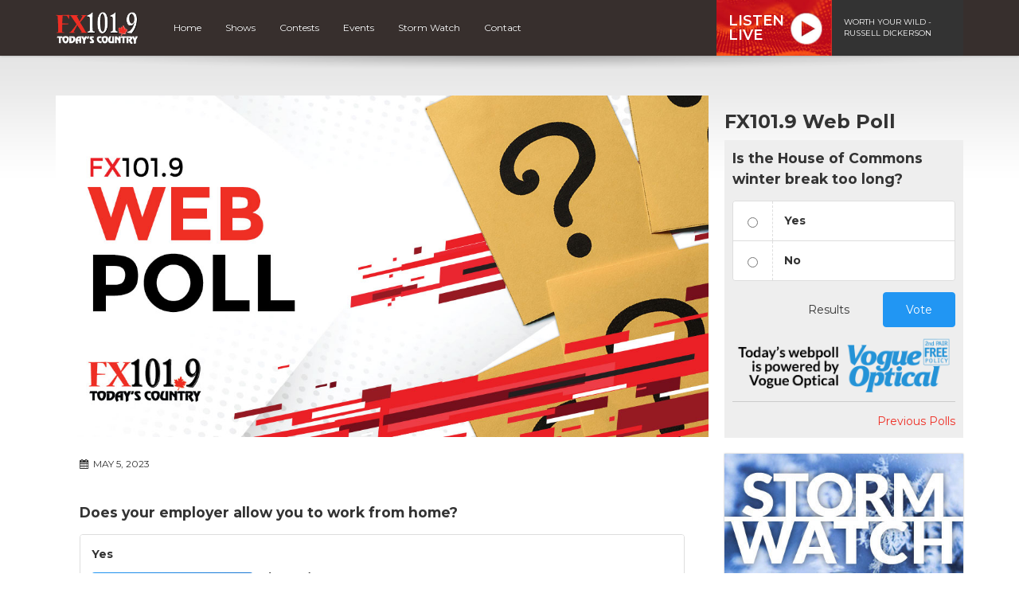

--- FILE ---
content_type: text/html; charset=UTF-8
request_url: https://fx1019.ca/poll/does-your-employer-allow-you-to-work-from-home/
body_size: 9557
content:
<!DOCTYPE html>
<html lang="en">

<head>
  <script data-ad-client="ca-pub-8539309837065254" async src="https://pagead2.googlesyndication.com/pagead/js/adsbygoogle.js"></script>

	<meta name="facebook-domain-verification" content="361knt6ftx6mhdbhyi2gzocbotyrft" />

<!-- Global site tag (gtag.js) - Google Analytics -->
<script async src="https://www.googletagmanager.com/gtag/js?id=UA-27262885-1"></script>
<script>
  window.dataLayer = window.dataLayer || [];
  function gtag(){dataLayer.push(arguments);}
  gtag('js', new Date());

  gtag('config', 'UA-27262885-1');
  gtag('config', 'AW-877332799');
</script>

<!-- Google tag (gtag.js) G4 -->
<script async src="https://www.googletagmanager.com/gtag/js?id=G-M91DYWP4WR"></script>
<script>
  window.dataLayer = window.dataLayer || [];
  function gtag(){dataLayer.push(arguments);}
  gtag('js', new Date());

  gtag('config', 'G-M91DYWP4WR');
  gtag('config', 'AW-877332799');
</script>

<!-- Google Tag Manager -->
<script>(function(w,d,s,l,i){w[l]=w[l]||[];w[l].push({'gtm.start':
new Date().getTime(),event:'gtm.js'});var f=d.getElementsByTagName(s)[0],
j=d.createElement(s),dl=l!='dataLayer'?'&l='+l:'';j.async=true;j.src=
'https://www.googletagmanager.com/gtm.js?id='+i+dl;f.parentNode.insertBefore(j,f);
})(window,document,'script','dataLayer','GTM-PW5SJFB');</script>
<!-- End Google Tag Manager -->

<!-- Facebook Pixel Code -->
<script>
  !function(f,b,e,v,n,t,s)
  {if(f.fbq)return;n=f.fbq=function(){n.callMethod?
  n.callMethod.apply(n,arguments):n.queue.push(arguments)};
  if(!f._fbq)f._fbq=n;n.push=n;n.loaded=!0;n.version='2.0';
  n.queue=[];t=b.createElement(e);t.async=!0;
  t.src=v;s=b.getElementsByTagName(e)[0];
  s.parentNode.insertBefore(t,s)}(window, document,'script',
  'https://connect.facebook.net/en_US/fbevents.js');
  fbq('init', '238995286798430');
  fbq('track', 'PageView');
</script>
<noscript><img height="1" width="1" style="display:none"
  src="https://www.facebook.com/tr?id=238995286798430&ev=PageView&noscript=1"
/></noscript>
<!-- End Facebook Pixel Code -->

<script>
function gtag_report_conversion(url) {
  var callback = function () {
    if (typeof(url) != 'undefined') {
      window.location = url;
    }
  };
  gtag('event', 'conversion', {
      'send_to': 'AW-877332799/gb9ZCOSIzfsCEL-SrKID',
      'event_callback': callback
  });
  return false;
}
</script>  

  <title>Does your employer allow you to work from home? - FX101.9</title>
  
  <meta charset="UTF-8" />
  <meta http-equiv="X-UA-Compatible" content="IE=edge,chrome=1">
  
  <meta name="viewport" content="width=device-width, initial-scale=1.0"> 
  <meta name="format-detection" content="telephone=no">
  
    
  <link rel="preconnect" href="https://fonts.googleapis.com">
  <link rel="preconnect" href="https://fonts.gstatic.com" crossorigin>
  <link href="https://fonts.googleapis.com/css2?family=Montserrat:ital,wght@0,400;0,600;0,700;1,400;1,600;1,700&display=swap" rel="stylesheet">
  
  <!-- theme css -->
  <link href="//maxcdn.bootstrapcdn.com/font-awesome/4.1.0/css/font-awesome.min.css" rel="stylesheet">
  <link rel="stylesheet" href="https://cdn.jsdelivr.net/npm/bootstrap-icons@1.13.1/font/bootstrap-icons.min.css">
  <link rel="stylesheet" href="https://fx1019.ca/wp-content/themes/mbs_v2/style.css?v=1">
  
  
  <meta name='robots' content='index, follow, max-image-preview:large, max-snippet:-1, max-video-preview:-1' />

	<!-- This site is optimized with the Yoast SEO plugin v19.8 - https://yoast.com/wordpress/plugins/seo/ -->
	<meta name="description" content="Share your opinion on today&#039;s web poll." />
	<link rel="canonical" href="https://fx1019.ca/poll/does-your-employer-allow-you-to-work-from-home/" />
	<meta property="og:locale" content="en_US" />
	<meta property="og:type" content="article" />
	<meta property="og:title" content="Does your employer allow you to work from home? - FX101.9" />
	<meta property="og:description" content="Share your opinion on today&#039;s web poll." />
	<meta property="og:url" content="https://fx1019.ca/poll/does-your-employer-allow-you-to-work-from-home/" />
	<meta property="og:site_name" content="FX101.9" />
	<meta property="article:publisher" content="http://www.facebook.com/FX101.9" />
	<meta property="article:modified_time" content="2023-04-28T14:40:28+00:00" />
	<meta property="og:image" content="https://fx1019.ca/wp-content/uploads/sites/3/2021/04/fx-poll.jpg" />
	<meta property="og:image:width" content="1200" />
	<meta property="og:image:height" content="628" />
	<meta property="og:image:type" content="image/jpeg" />
	<meta name="twitter:card" content="summary_large_image" />
	<meta name="twitter:site" content="@FX1019" />
	<script type="application/ld+json" class="yoast-schema-graph">{"@context":"https://schema.org","@graph":[{"@type":"WebPage","@id":"https://fx1019.ca/poll/does-your-employer-allow-you-to-work-from-home/","url":"https://fx1019.ca/poll/does-your-employer-allow-you-to-work-from-home/","name":"Does your employer allow you to work from home? - FX101.9","isPartOf":{"@id":"https://fx1019.ca/#website"},"datePublished":"2023-05-05T03:00:54+00:00","dateModified":"2023-04-28T14:40:28+00:00","description":"Share your opinion on today's web poll.","breadcrumb":{"@id":"https://fx1019.ca/poll/does-your-employer-allow-you-to-work-from-home/#breadcrumb"},"inLanguage":"en-US","potentialAction":[{"@type":"ReadAction","target":["https://fx1019.ca/poll/does-your-employer-allow-you-to-work-from-home/"]}]},{"@type":"BreadcrumbList","@id":"https://fx1019.ca/poll/does-your-employer-allow-you-to-work-from-home/#breadcrumb","itemListElement":[{"@type":"ListItem","position":1,"name":"Home","item":"https://fx1019.ca/"},{"@type":"ListItem","position":2,"name":"Polls","item":"https://fx1019.ca/polls/"},{"@type":"ListItem","position":3,"name":"Does your employer allow you to work from home?"}]},{"@type":"WebSite","@id":"https://fx1019.ca/#website","url":"https://fx1019.ca/","name":"FX101.9","description":"Today&#039;s Country in Halifax, Nova Scotia","potentialAction":[{"@type":"SearchAction","target":{"@type":"EntryPoint","urlTemplate":"https://fx1019.ca/?s={search_term_string}"},"query-input":"required name=search_term_string"}],"inLanguage":"en-US"}]}</script>
	<!-- / Yoast SEO plugin. -->


<link rel='dns-prefetch' href='//www.google.com' />
<link rel='dns-prefetch' href='//s.w.org' />
<script type="text/javascript">
window._wpemojiSettings = {"baseUrl":"https:\/\/s.w.org\/images\/core\/emoji\/14.0.0\/72x72\/","ext":".png","svgUrl":"https:\/\/s.w.org\/images\/core\/emoji\/14.0.0\/svg\/","svgExt":".svg","source":{"concatemoji":"https:\/\/fx1019.ca\/wp-includes\/js\/wp-emoji-release.min.js?ver=6.0.11"}};
/*! This file is auto-generated */
!function(e,a,t){var n,r,o,i=a.createElement("canvas"),p=i.getContext&&i.getContext("2d");function s(e,t){var a=String.fromCharCode,e=(p.clearRect(0,0,i.width,i.height),p.fillText(a.apply(this,e),0,0),i.toDataURL());return p.clearRect(0,0,i.width,i.height),p.fillText(a.apply(this,t),0,0),e===i.toDataURL()}function c(e){var t=a.createElement("script");t.src=e,t.defer=t.type="text/javascript",a.getElementsByTagName("head")[0].appendChild(t)}for(o=Array("flag","emoji"),t.supports={everything:!0,everythingExceptFlag:!0},r=0;r<o.length;r++)t.supports[o[r]]=function(e){if(!p||!p.fillText)return!1;switch(p.textBaseline="top",p.font="600 32px Arial",e){case"flag":return s([127987,65039,8205,9895,65039],[127987,65039,8203,9895,65039])?!1:!s([55356,56826,55356,56819],[55356,56826,8203,55356,56819])&&!s([55356,57332,56128,56423,56128,56418,56128,56421,56128,56430,56128,56423,56128,56447],[55356,57332,8203,56128,56423,8203,56128,56418,8203,56128,56421,8203,56128,56430,8203,56128,56423,8203,56128,56447]);case"emoji":return!s([129777,127995,8205,129778,127999],[129777,127995,8203,129778,127999])}return!1}(o[r]),t.supports.everything=t.supports.everything&&t.supports[o[r]],"flag"!==o[r]&&(t.supports.everythingExceptFlag=t.supports.everythingExceptFlag&&t.supports[o[r]]);t.supports.everythingExceptFlag=t.supports.everythingExceptFlag&&!t.supports.flag,t.DOMReady=!1,t.readyCallback=function(){t.DOMReady=!0},t.supports.everything||(n=function(){t.readyCallback()},a.addEventListener?(a.addEventListener("DOMContentLoaded",n,!1),e.addEventListener("load",n,!1)):(e.attachEvent("onload",n),a.attachEvent("onreadystatechange",function(){"complete"===a.readyState&&t.readyCallback()})),(e=t.source||{}).concatemoji?c(e.concatemoji):e.wpemoji&&e.twemoji&&(c(e.twemoji),c(e.wpemoji)))}(window,document,window._wpemojiSettings);
</script>
<style type="text/css">
img.wp-smiley,
img.emoji {
	display: inline !important;
	border: none !important;
	box-shadow: none !important;
	height: 1em !important;
	width: 1em !important;
	margin: 0 0.07em !important;
	vertical-align: -0.1em !important;
	background: none !important;
	padding: 0 !important;
}
</style>
	<link rel='stylesheet' id='bootstrap-style-css'  href='https://fx1019.ca/wp-content/themes/mbs_v2/css/bootstrap.min.css?ver=6.0.11' type='text/css' media='all' />
<link rel='stylesheet' id='wp-block-library-css'  href='https://fx1019.ca/wp-includes/css/dist/block-library/style.min.css?ver=6.0.11' type='text/css' media='all' />
<style id='global-styles-inline-css' type='text/css'>
body{--wp--preset--color--black: #000000;--wp--preset--color--cyan-bluish-gray: #abb8c3;--wp--preset--color--white: #ffffff;--wp--preset--color--pale-pink: #f78da7;--wp--preset--color--vivid-red: #cf2e2e;--wp--preset--color--luminous-vivid-orange: #ff6900;--wp--preset--color--luminous-vivid-amber: #fcb900;--wp--preset--color--light-green-cyan: #7bdcb5;--wp--preset--color--vivid-green-cyan: #00d084;--wp--preset--color--pale-cyan-blue: #8ed1fc;--wp--preset--color--vivid-cyan-blue: #0693e3;--wp--preset--color--vivid-purple: #9b51e0;--wp--preset--gradient--vivid-cyan-blue-to-vivid-purple: linear-gradient(135deg,rgba(6,147,227,1) 0%,rgb(155,81,224) 100%);--wp--preset--gradient--light-green-cyan-to-vivid-green-cyan: linear-gradient(135deg,rgb(122,220,180) 0%,rgb(0,208,130) 100%);--wp--preset--gradient--luminous-vivid-amber-to-luminous-vivid-orange: linear-gradient(135deg,rgba(252,185,0,1) 0%,rgba(255,105,0,1) 100%);--wp--preset--gradient--luminous-vivid-orange-to-vivid-red: linear-gradient(135deg,rgba(255,105,0,1) 0%,rgb(207,46,46) 100%);--wp--preset--gradient--very-light-gray-to-cyan-bluish-gray: linear-gradient(135deg,rgb(238,238,238) 0%,rgb(169,184,195) 100%);--wp--preset--gradient--cool-to-warm-spectrum: linear-gradient(135deg,rgb(74,234,220) 0%,rgb(151,120,209) 20%,rgb(207,42,186) 40%,rgb(238,44,130) 60%,rgb(251,105,98) 80%,rgb(254,248,76) 100%);--wp--preset--gradient--blush-light-purple: linear-gradient(135deg,rgb(255,206,236) 0%,rgb(152,150,240) 100%);--wp--preset--gradient--blush-bordeaux: linear-gradient(135deg,rgb(254,205,165) 0%,rgb(254,45,45) 50%,rgb(107,0,62) 100%);--wp--preset--gradient--luminous-dusk: linear-gradient(135deg,rgb(255,203,112) 0%,rgb(199,81,192) 50%,rgb(65,88,208) 100%);--wp--preset--gradient--pale-ocean: linear-gradient(135deg,rgb(255,245,203) 0%,rgb(182,227,212) 50%,rgb(51,167,181) 100%);--wp--preset--gradient--electric-grass: linear-gradient(135deg,rgb(202,248,128) 0%,rgb(113,206,126) 100%);--wp--preset--gradient--midnight: linear-gradient(135deg,rgb(2,3,129) 0%,rgb(40,116,252) 100%);--wp--preset--duotone--dark-grayscale: url('#wp-duotone-dark-grayscale');--wp--preset--duotone--grayscale: url('#wp-duotone-grayscale');--wp--preset--duotone--purple-yellow: url('#wp-duotone-purple-yellow');--wp--preset--duotone--blue-red: url('#wp-duotone-blue-red');--wp--preset--duotone--midnight: url('#wp-duotone-midnight');--wp--preset--duotone--magenta-yellow: url('#wp-duotone-magenta-yellow');--wp--preset--duotone--purple-green: url('#wp-duotone-purple-green');--wp--preset--duotone--blue-orange: url('#wp-duotone-blue-orange');--wp--preset--font-size--small: 13px;--wp--preset--font-size--medium: 20px;--wp--preset--font-size--large: 36px;--wp--preset--font-size--x-large: 42px;}.has-black-color{color: var(--wp--preset--color--black) !important;}.has-cyan-bluish-gray-color{color: var(--wp--preset--color--cyan-bluish-gray) !important;}.has-white-color{color: var(--wp--preset--color--white) !important;}.has-pale-pink-color{color: var(--wp--preset--color--pale-pink) !important;}.has-vivid-red-color{color: var(--wp--preset--color--vivid-red) !important;}.has-luminous-vivid-orange-color{color: var(--wp--preset--color--luminous-vivid-orange) !important;}.has-luminous-vivid-amber-color{color: var(--wp--preset--color--luminous-vivid-amber) !important;}.has-light-green-cyan-color{color: var(--wp--preset--color--light-green-cyan) !important;}.has-vivid-green-cyan-color{color: var(--wp--preset--color--vivid-green-cyan) !important;}.has-pale-cyan-blue-color{color: var(--wp--preset--color--pale-cyan-blue) !important;}.has-vivid-cyan-blue-color{color: var(--wp--preset--color--vivid-cyan-blue) !important;}.has-vivid-purple-color{color: var(--wp--preset--color--vivid-purple) !important;}.has-black-background-color{background-color: var(--wp--preset--color--black) !important;}.has-cyan-bluish-gray-background-color{background-color: var(--wp--preset--color--cyan-bluish-gray) !important;}.has-white-background-color{background-color: var(--wp--preset--color--white) !important;}.has-pale-pink-background-color{background-color: var(--wp--preset--color--pale-pink) !important;}.has-vivid-red-background-color{background-color: var(--wp--preset--color--vivid-red) !important;}.has-luminous-vivid-orange-background-color{background-color: var(--wp--preset--color--luminous-vivid-orange) !important;}.has-luminous-vivid-amber-background-color{background-color: var(--wp--preset--color--luminous-vivid-amber) !important;}.has-light-green-cyan-background-color{background-color: var(--wp--preset--color--light-green-cyan) !important;}.has-vivid-green-cyan-background-color{background-color: var(--wp--preset--color--vivid-green-cyan) !important;}.has-pale-cyan-blue-background-color{background-color: var(--wp--preset--color--pale-cyan-blue) !important;}.has-vivid-cyan-blue-background-color{background-color: var(--wp--preset--color--vivid-cyan-blue) !important;}.has-vivid-purple-background-color{background-color: var(--wp--preset--color--vivid-purple) !important;}.has-black-border-color{border-color: var(--wp--preset--color--black) !important;}.has-cyan-bluish-gray-border-color{border-color: var(--wp--preset--color--cyan-bluish-gray) !important;}.has-white-border-color{border-color: var(--wp--preset--color--white) !important;}.has-pale-pink-border-color{border-color: var(--wp--preset--color--pale-pink) !important;}.has-vivid-red-border-color{border-color: var(--wp--preset--color--vivid-red) !important;}.has-luminous-vivid-orange-border-color{border-color: var(--wp--preset--color--luminous-vivid-orange) !important;}.has-luminous-vivid-amber-border-color{border-color: var(--wp--preset--color--luminous-vivid-amber) !important;}.has-light-green-cyan-border-color{border-color: var(--wp--preset--color--light-green-cyan) !important;}.has-vivid-green-cyan-border-color{border-color: var(--wp--preset--color--vivid-green-cyan) !important;}.has-pale-cyan-blue-border-color{border-color: var(--wp--preset--color--pale-cyan-blue) !important;}.has-vivid-cyan-blue-border-color{border-color: var(--wp--preset--color--vivid-cyan-blue) !important;}.has-vivid-purple-border-color{border-color: var(--wp--preset--color--vivid-purple) !important;}.has-vivid-cyan-blue-to-vivid-purple-gradient-background{background: var(--wp--preset--gradient--vivid-cyan-blue-to-vivid-purple) !important;}.has-light-green-cyan-to-vivid-green-cyan-gradient-background{background: var(--wp--preset--gradient--light-green-cyan-to-vivid-green-cyan) !important;}.has-luminous-vivid-amber-to-luminous-vivid-orange-gradient-background{background: var(--wp--preset--gradient--luminous-vivid-amber-to-luminous-vivid-orange) !important;}.has-luminous-vivid-orange-to-vivid-red-gradient-background{background: var(--wp--preset--gradient--luminous-vivid-orange-to-vivid-red) !important;}.has-very-light-gray-to-cyan-bluish-gray-gradient-background{background: var(--wp--preset--gradient--very-light-gray-to-cyan-bluish-gray) !important;}.has-cool-to-warm-spectrum-gradient-background{background: var(--wp--preset--gradient--cool-to-warm-spectrum) !important;}.has-blush-light-purple-gradient-background{background: var(--wp--preset--gradient--blush-light-purple) !important;}.has-blush-bordeaux-gradient-background{background: var(--wp--preset--gradient--blush-bordeaux) !important;}.has-luminous-dusk-gradient-background{background: var(--wp--preset--gradient--luminous-dusk) !important;}.has-pale-ocean-gradient-background{background: var(--wp--preset--gradient--pale-ocean) !important;}.has-electric-grass-gradient-background{background: var(--wp--preset--gradient--electric-grass) !important;}.has-midnight-gradient-background{background: var(--wp--preset--gradient--midnight) !important;}.has-small-font-size{font-size: var(--wp--preset--font-size--small) !important;}.has-medium-font-size{font-size: var(--wp--preset--font-size--medium) !important;}.has-large-font-size{font-size: var(--wp--preset--font-size--large) !important;}.has-x-large-font-size{font-size: var(--wp--preset--font-size--x-large) !important;}
</style>
<script type='text/javascript' src='https://fx1019.ca/wp-includes/js/jquery/jquery.min.js?ver=3.6.0' id='jquery-core-js'></script>
<script type='text/javascript' src='https://fx1019.ca/wp-includes/js/jquery/jquery-migrate.min.js?ver=3.3.2' id='jquery-migrate-js'></script>
<script type='text/javascript' src='https://fx1019.ca/wp-content/themes/mbs_v2/js/nowplaying.js?v=0.2.6&#038;ver=6.0.11' id='mbs-nowplaying-js'></script>
<script type='text/javascript' id='google_ad_js-js-extra'>
/* <![CDATA[ */
var dfp_ad_object = [{"google_ad_script_name":"google_ad_js","script_name":null,"account_id":"\/63034653\/","asynch":true,"dir_uri":null,"positions":[{"post_id":12710,"title":"CHFX_Related_Articles","ad_name":"CHFX_Related_Articles","position_tag":"ad_pos_chfx_related_articles","sizes":[728,90],"out_of_page":true,"targeting":[]},{"post_id":12708,"title":"CHFX_Mobile_Footer","ad_name":"CHFX_Mobile_Footer","position_tag":"ad_pos_chfx_mobile_footer","sizes":[320,50],"out_of_page":true,"targeting":[]},{"post_id":12707,"title":"CHFX_Footer","ad_name":"CHFX_Footer","position_tag":"ad_pos_chfx_footer","sizes":[728,90],"out_of_page":true,"targeting":[]},{"post_id":12706,"title":"CHFX_Mobile_Related_Articles","ad_name":"CHFX_Mobile_Related_Articles","position_tag":"ad_pos_chfx_mobile_related_articles","sizes":[320,50],"out_of_page":true,"targeting":[]},{"post_id":10546,"title":"CHFX_Mobile_Leaderboard","ad_name":"CHFX_Mobile_Leaderboard","position_tag":"ad_pos_chfx_mobile_leaderboard","sizes":[320,50],"out_of_page":true,"targeting":[]},{"post_id":2477,"title":"CHFX_Home_BigBox1","ad_name":"CHFX_Home_BigBox1","position_tag":"ad_pos_chfx_home_bigbox1","sizes":[[300,250],[300,600]],"out_of_page":true,"targeting":[]},{"post_id":2476,"title":"CHFX_Leaderboard_home","ad_name":"CHFX_Leaderboard_home","position_tag":"ad_pos_chfx_leaderboard_home","sizes":[728,90],"out_of_page":true,"targeting":[]}],"page_targeting":{"Page":["poll","does-your-employer-allow-you-to-work-from-home"],"Category":"","Tag":""}}];
/* ]]> */
</script>
<script type='text/javascript' src='https://fx1019.ca/wp-content/plugins/dfp-ads/assets/js/google-ads.min.js?ver=6.0.11' id='google_ad_js-js'></script>
<script type='text/javascript' src='https://fx1019.ca/wp-content/plugins/dfp-ads/assets/js/dfp-ads.min.js?ver=6.0.11' id='dfp_ads-js'></script>
<link rel="https://api.w.org/" href="https://fx1019.ca/wp-json/" /><link rel="EditURI" type="application/rsd+xml" title="RSD" href="https://fx1019.ca/xmlrpc.php?rsd" />
<link rel="wlwmanifest" type="application/wlwmanifest+xml" href="https://fx1019.ca/wp-includes/wlwmanifest.xml" /> 
<meta name="generator" content="WordPress 6.0.11" />
<link rel='shortlink' href='https://fx1019.ca/?p=15929' />
<link rel="alternate" type="application/json+oembed" href="https://fx1019.ca/wp-json/oembed/1.0/embed?url=https%3A%2F%2Ffx1019.ca%2Fpoll%2Fdoes-your-employer-allow-you-to-work-from-home%2F" />
<meta name="tec-api-version" content="v1"><meta name="tec-api-origin" content="https://fx1019.ca"><link rel="https://theeventscalendar.com/" href="https://fx1019.ca/wp-json/tribe/events/v1/" /><link rel="icon" href="https://fx1019.ca/wp-content/uploads/sites/3/2019/12/cropped-fx-1-32x32.png" sizes="32x32" />
<link rel="icon" href="https://fx1019.ca/wp-content/uploads/sites/3/2019/12/cropped-fx-1-192x192.png" sizes="192x192" />
<link rel="apple-touch-icon" href="https://fx1019.ca/wp-content/uploads/sites/3/2019/12/cropped-fx-1-180x180.png" />
<meta name="msapplication-TileImage" content="https://fx1019.ca/wp-content/uploads/sites/3/2019/12/cropped-fx-1-270x270.png" />
  
    <meta property="og:image" content="https://fx1019.ca/wp-content/uploads/sites/3/2021/04/fx-poll.jpg"/>
  <meta property="twitter:image" content="https://fx1019.ca/wp-content/uploads/sites/3/2021/04/fx-poll.jpg"/>
    
  
  
  <style type="text/css">



#listen-live .title{ 
  background-image: url(https://fx1019.ca/wp-content/uploads/sites/3/2021/06/bg-listen-live.jpg);
}






#header #nav ul li a:hover, 
#header #nav ul li.current-menu-item a, 
#header #nav ul li.current-menu-item a:hover,
#header #nav ul ul li,
.home article header h1,
.events-list .event .event-date{
	background:#ee2e24;
}

  
/* Hoedown Highlight */
#header #nav ul li.hoedown a{background: #372f2d;}
body.postid-153 #header #nav ul li.hoedown a{background: #ee2e24;}
body.postid-153 #header #nav ul li#menu-item-89 a{background: #372f2d;}


#listen-feature h1 span{color:#ee2e24;}

.btn-primary{
	background-color:#ee2e24;
	border-color:#ee2e24;
}
.btn-primary:hover, .btn-primary:active{
	background-color:#be251d;
	border-color:#be251d;
}

a{color:#ee2e24;}
a:hover{color:#be251d;}








</style>  
    <style type="text/css"></style>
    
  
</head>

<body class="poll-template-default single single-poll postid-15929 tribe-no-js tribe-bar-is-disabled">	

<!-- Google Tag Manager (noscript) -->
<noscript><iframe src="https://www.googletagmanager.com/ns.html?id=GTM-PW5SJFB"
height="0" width="0" style="display:none;visibility:hidden"></iframe></noscript>
<!-- End Google Tag Manager (noscript) -->  
<a class="skip-link" href="#main">Skip to content</a>  


        <div id="top"><div class="ad leaderboard"><!-- CHFX_Leaderboard_home -->		<div id="ad_pos_chfx_leaderboard_home"
		     class="ad_pos_chfx_leaderboard_home CHFX_Leaderboard_home dfp_ad_pos">
			<script type='text/javascript'>
				googletag.cmd.push(function () {
					googletag.display('ad_pos_chfx_leaderboard_home');
				});
			</script>
		</div>
		</div></div>
    
 
    
  <header id="header">

      <div id="nav">

        <nav class="container">
                              
<a href="https://fx1019.ca" class="logo"><img src="https://fx1019.ca/wp-content/uploads/sites/3/2021/02/FX_Inverted.png" alt="FX101.9" class="img-responsive"></a>

          
          <a href="#" class="menu-toggle btn btn-primary"><i class="fa fa-bars"></i> Menu</a>
          
          <ul id="menu-main-navigation" class="menu"><li id="menu-item-403" class="menu-item menu-item-type-post_type menu-item-object-page menu-item-home menu-item-403"><a href="https://fx1019.ca/">Home</a></li>
<li id="menu-item-156" class="menu-item menu-item-type-post_type menu-item-object-page menu-item-156"><a href="https://fx1019.ca/on-air/">Shows</a></li>
<li id="menu-item-154" class="menu-item menu-item-type-post_type menu-item-object-page menu-item-154"><a href="https://fx1019.ca/contests/">Contests</a></li>
<li id="menu-item-153" class="menu-item menu-item-type-post_type menu-item-object-page menu-item-153"><a href="https://fx1019.ca/events/">Events</a></li>
<li id="menu-item-14655" class="menu-item menu-item-type-post_type menu-item-object-page menu-item-14655"><a href="https://fx1019.ca/cancellations/">Storm Watch</a></li>
<li id="menu-item-151" class="menu-item menu-item-type-post_type menu-item-object-page menu-item-151"><a href="https://fx1019.ca/contact/">Contact</a></li>
</ul>
          
<div id="listen-live">
	<div class="content">
		<a class="title" href="https://player.fx1019.ca/" onClick="gtag('event', 'listen_live', {'button_location' : 'navigation'}); gtag_report_conversion();" target="_blank">
      Listen<br>Live
		</a>
		<div class="now-playing">
      <span>      
        
        
        
                WORTH YOUR WILD - RUSSELL DICKERSON                
            </span>
		</div>
	</div>
</div>


        </nav>

      </div> 

</header>  

  
<div class="accent-bg">
  
  
<div id="main" class="container">

 
  
<div class="row">

  <div id="content" class="col-md-9">
        
          <article id="post-15929">
      
        <header>
          
                              
          <img src="https://fx1019.ca/wp-content/uploads/sites/3/2021/04/fx-poll.jpg" alt="FX101.9 - Web Poll" class="img-responsive wp-post-image">

                     
        </header>
        
        <section class="cf">  
          
          <div class="meta">
            <i class="fa fa-calendar"></i> May 5, 2023          </div>
          
        </section>
        
        <section>         
        	<link rel='stylesheet' id='totalpoll-76a970e19557b7ec2226b0a737139b07-css'  href='https://fx1019.ca/wp-content/cache/totalpoll/css/76a970e19557b7ec2226b0a737139b07.css?ver=1532919630' type='text/css' media='all' />
<div id="totalpoll-id-76a970e19557b7ec2226b0a737139b07" class="totalpoll-poll-container" data-id="15929" data-max-selection="1" data-transition-type="fade" data-template="default"><form method="post" novalidate class="totalpoll-view-results" itemscope itemtype="http://schema.org/Question"><input type="hidden" name="totalpoll[id]" value="15929"><input type="hidden" name="totalpoll[page]" value="1"><input type="hidden" name="totalpoll[view]" value="results"><h4 data-tp-question class="totalpoll-question" itemprop="name">Does your employer allow you to work from home?</h4><div data-tp-choices class="totalpoll-choices"><label data-tp-choice class="totalpoll-choice totalpoll-choice-text last-in-row" itemprop="suggestedAnswer" itemscope itemtype="http://schema.org/Answer"><label class="totalpoll-choice-container"><div class="totalpoll-choice-content"><div class="totalpoll-choice-label" itemprop="text">Yes</div><div class="totalpoll-choice-votes"><div class="totalpoll-choice-votes-bar " style="width: 27.94%;"></div><div class="totalpoll-choice-votes-text" itemprop="upvoteCount"><span>&nbsp; (27.94%)</span></div></div></div></label></label><div class="totalpoll-choice-separator"></div><label data-tp-choice class="totalpoll-choice totalpoll-choice-text last-in-row" itemprop="suggestedAnswer" itemscope itemtype="http://schema.org/Answer"><label class="totalpoll-choice-container"><div class="totalpoll-choice-content"><div class="totalpoll-choice-label" itemprop="text">Occasionally</div><div class="totalpoll-choice-votes"><div class="totalpoll-choice-votes-bar " style="width: 19.12%;"></div><div class="totalpoll-choice-votes-text" itemprop="upvoteCount"><span>&nbsp; (19.12%)</span></div></div></div></label></label><div class="totalpoll-choice-separator"></div><label data-tp-choice class="totalpoll-choice totalpoll-choice-text last-in-row" itemprop="suggestedAnswer" itemscope itemtype="http://schema.org/Answer"><label class="totalpoll-choice-container"><div class="totalpoll-choice-content"><div class="totalpoll-choice-label" itemprop="text">My job requires me to be at the workplace</div><div class="totalpoll-choice-votes"><div class="totalpoll-choice-votes-bar " style="width: 38.24%;"></div><div class="totalpoll-choice-votes-text" itemprop="upvoteCount"><span>&nbsp; (38.24%)</span></div></div></div></label></label><div class="totalpoll-choice-separator"></div><label data-tp-choice class="totalpoll-choice totalpoll-choice-text last-in-row" itemprop="suggestedAnswer" itemscope itemtype="http://schema.org/Answer"><label class="totalpoll-choice-container"><div class="totalpoll-choice-content"><div class="totalpoll-choice-label" itemprop="text">No</div><div class="totalpoll-choice-votes"><div class="totalpoll-choice-votes-bar " style="width: 14.71%;"></div><div class="totalpoll-choice-votes-text" itemprop="upvoteCount"><span>&nbsp; (14.71%)</span></div></div></div></label></label></div><div class="totalpoll-buttons"></div></form><div class="poll-sponsor"><img src="https://fx1019.ca/wp-content/themes/mbs_v2/images/vogue-webpoll-2.png" class="img-responsive" style="box-shadow: none; margin:10px 0 -10px 0;" alt="Today’s webpoll is powered by Vogue Optical."><hr><p class="text-right"><a href="/polls/">Previous Polls</a></p></div></div>        </section> 
                  
      </article>
     
    
  </div>
  
  <aside id="sidebar" class="col-md-3">
  
    <div class="sidebar-item right"><!-- CHFX_Home_BigBox1 -->		<div id="ad_pos_chfx_home_bigbox1"
		     class="ad_pos_chfx_home_bigbox1 CHFX_Home_BigBox1 dfp_ad_pos">
			<script type='text/javascript'>
				googletag.cmd.push(function () {
					googletag.display('ad_pos_chfx_home_bigbox1');
				});
			</script>
		</div>
		</div><div class="sidebar-item right"><h3>FX101.9 Web Poll</h3><div id="totalpoll-id-76a970e19557b7ec2226b0a737139b07" class="totalpoll-poll-container" data-id="18835" data-max-selection="1" data-transition-type="fade" data-template="default"><form method="post" novalidate class="totalpoll-view-vote" itemscope itemtype="http://schema.org/Question"><input type="hidden" name="totalpoll[id]" value="18835"><input type="hidden" name="totalpoll[page]" value="1"><input type="hidden" name="totalpoll[view]" value="vote"><h4 data-tp-question class="totalpoll-question" itemprop="name">Is the House of Commons winter break too long?</h4><div data-tp-choices class="totalpoll-choices"><label data-tp-choice class="totalpoll-choice totalpoll-choice-text last-in-row" itemprop="suggestedAnswer" itemscope itemtype="http://schema.org/Answer"><label class="totalpoll-choice-container"><div class="totalpoll-choice-checkbox-container"><input type="radio" name="totalpoll[choices][]" value="0" class="totalpoll-choice-checkbox"></div><div class="totalpoll-choice-content"><div class="totalpoll-choice-label" itemprop="text">Yes</div></div></label></label><div class="totalpoll-choice-separator"></div><label data-tp-choice class="totalpoll-choice totalpoll-choice-text last-in-row" itemprop="suggestedAnswer" itemscope itemtype="http://schema.org/Answer"><label class="totalpoll-choice-container"><div class="totalpoll-choice-checkbox-container"><input type="radio" name="totalpoll[choices][]" value="1" class="totalpoll-choice-checkbox"></div><div class="totalpoll-choice-content"><div class="totalpoll-choice-label" itemprop="text">No</div></div></label></label></div><div class="totalpoll-buttons"><button name="totalpoll[action]" value="results" class="totalpoll-button totalpoll-button-link totalpoll-button-results">Results</button><button name="totalpoll[action]" value="vote" class="totalpoll-button totalpoll-button-primary totalpoll-button-vote">Vote</button></div></form><div class="poll-sponsor"><img src="https://fx1019.ca/wp-content/themes/mbs_v2/images/vogue-webpoll-2.png" class="img-responsive" style="box-shadow: none; margin:10px 0 -10px 0;" alt="Today’s webpoll is powered by Vogue Optical."><hr><p class="text-right"><a href="/polls/">Previous Polls</a></p></div></div></div><div class="widget_text sidebar-item right"><div class="textwidget custom-html-widget"><a href="/cancellations/"><img src="https://fx1019.ca/wp-content/uploads/sites/3/2025/11/halifax.jpg" class="img-responsive" alt="Weather and Cancellations"></a></div></div>    
  </aside>

</div>
  
  
  </div>
  <!-- END MAIN CONTAINER -->

    <div class="container">
  <div class="row">

    <div class="col-sm-12">

                <div class="ad leaderboard"><!-- CHFX_Footer -->		<div id="ad_pos_chfx_footer"
		     class="ad_pos_chfx_footer CHFX_Footer dfp_ad_pos">
			<script type='text/javascript'>
				googletag.cmd.push(function () {
					googletag.display('ad_pos_chfx_footer');
				});
			</script>
		</div>
		</div>
          
    </div>

  </div>
  </div>
   
  
  </div>
  <!-- END ACCENT BG -->
  
    <footer id="footer">
    
      <div class="container">
      
        <div class="row">
    
          <div class="col-md-3">
                                
<a href="https://fx1019.ca" class="logo"><img src="https://fx1019.ca/wp-content/uploads/sites/3/2021/02/FX_Inverted.png" alt="FX101.9" class="img-responsive"></a>

          </div>
    
          <div class="col-md-6">
            <h3>Quick Links</h3>
            <nav>
            <ul id="menu-footer-navigation" class="menu cf"><li id="menu-item-162" class="menu-item menu-item-type-post_type menu-item-object-page menu-item-162"><a href="https://fx1019.ca/on-air/">Shows</a></li>
<li id="menu-item-160" class="menu-item menu-item-type-post_type menu-item-object-page menu-item-160"><a href="https://fx1019.ca/contests/">Contests</a></li>
<li id="menu-item-159" class="menu-item menu-item-type-post_type menu-item-object-page menu-item-159"><a href="https://fx1019.ca/events/">Events</a></li>
<li id="menu-item-18673" class="menu-item menu-item-type-post_type menu-item-object-page menu-item-18673"><a href="https://fx1019.ca/recently-played/">Recently Played</a></li>
<li id="menu-item-6634" class="menu-item menu-item-type-post_type menu-item-object-page menu-item-6634"><a href="https://fx1019.ca/cancellations/">Storm Watch</a></li>
<li id="menu-item-157" class="menu-item menu-item-type-post_type menu-item-object-page menu-item-157"><a href="https://fx1019.ca/contact/">Contact</a></li>
</ul>            </nav>
          </div>
    
          <div class="col-md-3">
            <h3>Social</h3>
            <div class="social">
	  <a href="http://www.facebook.com/FX101.9" target="_blank" class="facebook"><i class="bi bi-facebook"></i></a>
  	  <a href="http://www.twitter.com/FX1019" target="_blank" class="twitter"><i class="bi bi-twitter-x"></i></span></a>
  	  <a href="https://www.instagram.com/fx101.9/" target="_blank" class="instagram"><i class="bi bi-instagram"></i></i></a>
  	</div>          </div>
        
        </div>
        
      </div>
    
    </footer>  
    
    <div id="copyright"> 
    
    	<div class="container">
       
        <div class="row">
        
          <div class="col-sm-6">
          
            <a href="https://www.mbsradio.com/"><img src="https://fx1019.ca/wp-content/themes/mbs_v2/images/logo-mbs.png" alt="MBS Radio"></a>  &copy; 2026, All Rights Reserved
            
          </div>
        
          <div class="col-sm-6 text-right">
          
            <a href="/privacy-policy">Privacy Policy</a> <a href="https://www.mbsradio.com/advertising/" class="btn btn-primary btn-sm">Advertise With Us</a>
            
          </div>
          
        </div>
        
      </div>
      
    </div>
    
			<script>
		( function ( body ) {
			'use strict';
			body.className = body.className.replace( /\btribe-no-js\b/, 'tribe-js' );
		} )( document.body );
		</script>
		<script> /* <![CDATA[ */var tribe_l10n_datatables = {"aria":{"sort_ascending":": activate to sort column ascending","sort_descending":": activate to sort column descending"},"length_menu":"Show _MENU_ entries","empty_table":"No data available in table","info":"Showing _START_ to _END_ of _TOTAL_ entries","info_empty":"Showing 0 to 0 of 0 entries","info_filtered":"(filtered from _MAX_ total entries)","zero_records":"No matching records found","search":"Search:","all_selected_text":"All items on this page were selected. ","select_all_link":"Select all pages","clear_selection":"Clear Selection.","pagination":{"all":"All","next":"Next","previous":"Previous"},"select":{"rows":{"0":"","_":": Selected %d rows","1":": Selected 1 row"}},"datepicker":{"dayNames":["Sunday","Monday","Tuesday","Wednesday","Thursday","Friday","Saturday"],"dayNamesShort":["Sun","Mon","Tue","Wed","Thu","Fri","Sat"],"dayNamesMin":["S","M","T","W","T","F","S"],"monthNames":["January","February","March","April","May","June","July","August","September","October","November","December"],"monthNamesShort":["January","February","March","April","May","June","July","August","September","October","November","December"],"monthNamesMin":["Jan","Feb","Mar","Apr","May","Jun","Jul","Aug","Sep","Oct","Nov","Dec"],"nextText":"Next","prevText":"Prev","currentText":"Today","closeText":"Done","today":"Today","clear":"Clear"}};var tribe_system_info = {"sysinfo_optin_nonce":"79984f1279","clipboard_btn_text":"Copy to clipboard","clipboard_copied_text":"System info copied","clipboard_fail_text":"Press \"Cmd + C\" to copy"};/* ]]> */ </script><link rel='stylesheet' id='tosrus-style-css'  href='https://fx1019.ca/wp-content/plugins/totalpoll/templates/default/assets/css/jquery.tosrus.min.css?ver=3.2.1' type='text/css' media='all' />
<script type='text/javascript' src='https://fx1019.ca/wp-content/themes/mbs_v2/js/bootstrap.min.js?ver=6.0.11' id='bootstrap.scripts-js'></script>
<script type='text/javascript' src='https://fx1019.ca/wp-content/themes/mbs_v2/js/script.js?ver=6.0.11' id='jquery.scripts-js'></script>
<script type='text/javascript' id='gforms_recaptcha_recaptcha-js-extra'>
/* <![CDATA[ */
var gforms_recaptcha_recaptcha_strings = {"site_key":"6Ldk8IoiAAAAAET-r_HJWcwL2RLMpU-4vF7K0ZhA","ajaxurl":"https:\/\/fx1019.ca\/wp-admin\/admin-ajax.php","nonce":"fc86bc4baa"};
/* ]]> */
</script>
<script type='text/javascript' src='https://www.google.com/recaptcha/api.js?render=6Ldk8IoiAAAAAET-r_HJWcwL2RLMpU-4vF7K0ZhA&#038;ver=1.1' id='gforms_recaptcha_recaptcha-js'></script>
<script type='text/javascript' id='totalpoll-js-extra'>
/* <![CDATA[ */
var TotalPoll = {"AJAX":"https:\/\/fx1019.ca\/wp-admin\/admin-ajax.php","AJAX_ACTION":"tp_action","VERSION":"3.2.1","settings":{"limitations":{"selection_maximum":1,"captcha":{"enabled":false,"sitekey":"6LfUbBgTAAAAAF6FgtOLSOuS4cfd5WrBhN3q1VKX","hl":"en"}},"design":{"scroll":{"enabled":false},"one_click":{"enabled":false}},"sharing":{"enabled":false,"expression":"","networks":false}}};
var TotalPoll = {"AJAX":"https:\/\/fx1019.ca\/wp-admin\/admin-ajax.php","AJAX_ACTION":"tp_action","VERSION":"3.2.1","settings":{"limitations":{"selection_maximum":1,"captcha":{"enabled":false,"sitekey":"6LfUbBgTAAAAAF6FgtOLSOuS4cfd5WrBhN3q1VKX","hl":"en"}},"design":{"scroll":{"enabled":false},"one_click":{"enabled":false}},"sharing":{"enabled":false,"expression":"","networks":false}}};
/* ]]> */
</script>
<script type='text/javascript' src='https://fx1019.ca/wp-content/plugins/totalpoll/assets/js/min/front.js?ver=3.2.1' id='totalpoll-js'></script>
<script type='text/javascript' src='https://fx1019.ca/wp-content/plugins/totalpoll/templates/default/assets/js/min/jquery.tosrus.js?ver=3.2.1' id='tosrus-js'></script>
<script type='text/javascript' src='https://fx1019.ca/wp-content/plugins/totalpoll/templates/default/assets/js/min/main.js?ver=3.2.1' id='tp-default-js'></script>

</body>
</html>

--- FILE ---
content_type: text/html; charset=utf-8
request_url: https://www.google.com/recaptcha/api2/anchor?ar=1&k=6Ldk8IoiAAAAAET-r_HJWcwL2RLMpU-4vF7K0ZhA&co=aHR0cHM6Ly9meDEwMTkuY2E6NDQz&hl=en&v=PoyoqOPhxBO7pBk68S4YbpHZ&size=invisible&anchor-ms=20000&execute-ms=30000&cb=6k1pe99iy989
body_size: 48871
content:
<!DOCTYPE HTML><html dir="ltr" lang="en"><head><meta http-equiv="Content-Type" content="text/html; charset=UTF-8">
<meta http-equiv="X-UA-Compatible" content="IE=edge">
<title>reCAPTCHA</title>
<style type="text/css">
/* cyrillic-ext */
@font-face {
  font-family: 'Roboto';
  font-style: normal;
  font-weight: 400;
  font-stretch: 100%;
  src: url(//fonts.gstatic.com/s/roboto/v48/KFO7CnqEu92Fr1ME7kSn66aGLdTylUAMa3GUBHMdazTgWw.woff2) format('woff2');
  unicode-range: U+0460-052F, U+1C80-1C8A, U+20B4, U+2DE0-2DFF, U+A640-A69F, U+FE2E-FE2F;
}
/* cyrillic */
@font-face {
  font-family: 'Roboto';
  font-style: normal;
  font-weight: 400;
  font-stretch: 100%;
  src: url(//fonts.gstatic.com/s/roboto/v48/KFO7CnqEu92Fr1ME7kSn66aGLdTylUAMa3iUBHMdazTgWw.woff2) format('woff2');
  unicode-range: U+0301, U+0400-045F, U+0490-0491, U+04B0-04B1, U+2116;
}
/* greek-ext */
@font-face {
  font-family: 'Roboto';
  font-style: normal;
  font-weight: 400;
  font-stretch: 100%;
  src: url(//fonts.gstatic.com/s/roboto/v48/KFO7CnqEu92Fr1ME7kSn66aGLdTylUAMa3CUBHMdazTgWw.woff2) format('woff2');
  unicode-range: U+1F00-1FFF;
}
/* greek */
@font-face {
  font-family: 'Roboto';
  font-style: normal;
  font-weight: 400;
  font-stretch: 100%;
  src: url(//fonts.gstatic.com/s/roboto/v48/KFO7CnqEu92Fr1ME7kSn66aGLdTylUAMa3-UBHMdazTgWw.woff2) format('woff2');
  unicode-range: U+0370-0377, U+037A-037F, U+0384-038A, U+038C, U+038E-03A1, U+03A3-03FF;
}
/* math */
@font-face {
  font-family: 'Roboto';
  font-style: normal;
  font-weight: 400;
  font-stretch: 100%;
  src: url(//fonts.gstatic.com/s/roboto/v48/KFO7CnqEu92Fr1ME7kSn66aGLdTylUAMawCUBHMdazTgWw.woff2) format('woff2');
  unicode-range: U+0302-0303, U+0305, U+0307-0308, U+0310, U+0312, U+0315, U+031A, U+0326-0327, U+032C, U+032F-0330, U+0332-0333, U+0338, U+033A, U+0346, U+034D, U+0391-03A1, U+03A3-03A9, U+03B1-03C9, U+03D1, U+03D5-03D6, U+03F0-03F1, U+03F4-03F5, U+2016-2017, U+2034-2038, U+203C, U+2040, U+2043, U+2047, U+2050, U+2057, U+205F, U+2070-2071, U+2074-208E, U+2090-209C, U+20D0-20DC, U+20E1, U+20E5-20EF, U+2100-2112, U+2114-2115, U+2117-2121, U+2123-214F, U+2190, U+2192, U+2194-21AE, U+21B0-21E5, U+21F1-21F2, U+21F4-2211, U+2213-2214, U+2216-22FF, U+2308-230B, U+2310, U+2319, U+231C-2321, U+2336-237A, U+237C, U+2395, U+239B-23B7, U+23D0, U+23DC-23E1, U+2474-2475, U+25AF, U+25B3, U+25B7, U+25BD, U+25C1, U+25CA, U+25CC, U+25FB, U+266D-266F, U+27C0-27FF, U+2900-2AFF, U+2B0E-2B11, U+2B30-2B4C, U+2BFE, U+3030, U+FF5B, U+FF5D, U+1D400-1D7FF, U+1EE00-1EEFF;
}
/* symbols */
@font-face {
  font-family: 'Roboto';
  font-style: normal;
  font-weight: 400;
  font-stretch: 100%;
  src: url(//fonts.gstatic.com/s/roboto/v48/KFO7CnqEu92Fr1ME7kSn66aGLdTylUAMaxKUBHMdazTgWw.woff2) format('woff2');
  unicode-range: U+0001-000C, U+000E-001F, U+007F-009F, U+20DD-20E0, U+20E2-20E4, U+2150-218F, U+2190, U+2192, U+2194-2199, U+21AF, U+21E6-21F0, U+21F3, U+2218-2219, U+2299, U+22C4-22C6, U+2300-243F, U+2440-244A, U+2460-24FF, U+25A0-27BF, U+2800-28FF, U+2921-2922, U+2981, U+29BF, U+29EB, U+2B00-2BFF, U+4DC0-4DFF, U+FFF9-FFFB, U+10140-1018E, U+10190-1019C, U+101A0, U+101D0-101FD, U+102E0-102FB, U+10E60-10E7E, U+1D2C0-1D2D3, U+1D2E0-1D37F, U+1F000-1F0FF, U+1F100-1F1AD, U+1F1E6-1F1FF, U+1F30D-1F30F, U+1F315, U+1F31C, U+1F31E, U+1F320-1F32C, U+1F336, U+1F378, U+1F37D, U+1F382, U+1F393-1F39F, U+1F3A7-1F3A8, U+1F3AC-1F3AF, U+1F3C2, U+1F3C4-1F3C6, U+1F3CA-1F3CE, U+1F3D4-1F3E0, U+1F3ED, U+1F3F1-1F3F3, U+1F3F5-1F3F7, U+1F408, U+1F415, U+1F41F, U+1F426, U+1F43F, U+1F441-1F442, U+1F444, U+1F446-1F449, U+1F44C-1F44E, U+1F453, U+1F46A, U+1F47D, U+1F4A3, U+1F4B0, U+1F4B3, U+1F4B9, U+1F4BB, U+1F4BF, U+1F4C8-1F4CB, U+1F4D6, U+1F4DA, U+1F4DF, U+1F4E3-1F4E6, U+1F4EA-1F4ED, U+1F4F7, U+1F4F9-1F4FB, U+1F4FD-1F4FE, U+1F503, U+1F507-1F50B, U+1F50D, U+1F512-1F513, U+1F53E-1F54A, U+1F54F-1F5FA, U+1F610, U+1F650-1F67F, U+1F687, U+1F68D, U+1F691, U+1F694, U+1F698, U+1F6AD, U+1F6B2, U+1F6B9-1F6BA, U+1F6BC, U+1F6C6-1F6CF, U+1F6D3-1F6D7, U+1F6E0-1F6EA, U+1F6F0-1F6F3, U+1F6F7-1F6FC, U+1F700-1F7FF, U+1F800-1F80B, U+1F810-1F847, U+1F850-1F859, U+1F860-1F887, U+1F890-1F8AD, U+1F8B0-1F8BB, U+1F8C0-1F8C1, U+1F900-1F90B, U+1F93B, U+1F946, U+1F984, U+1F996, U+1F9E9, U+1FA00-1FA6F, U+1FA70-1FA7C, U+1FA80-1FA89, U+1FA8F-1FAC6, U+1FACE-1FADC, U+1FADF-1FAE9, U+1FAF0-1FAF8, U+1FB00-1FBFF;
}
/* vietnamese */
@font-face {
  font-family: 'Roboto';
  font-style: normal;
  font-weight: 400;
  font-stretch: 100%;
  src: url(//fonts.gstatic.com/s/roboto/v48/KFO7CnqEu92Fr1ME7kSn66aGLdTylUAMa3OUBHMdazTgWw.woff2) format('woff2');
  unicode-range: U+0102-0103, U+0110-0111, U+0128-0129, U+0168-0169, U+01A0-01A1, U+01AF-01B0, U+0300-0301, U+0303-0304, U+0308-0309, U+0323, U+0329, U+1EA0-1EF9, U+20AB;
}
/* latin-ext */
@font-face {
  font-family: 'Roboto';
  font-style: normal;
  font-weight: 400;
  font-stretch: 100%;
  src: url(//fonts.gstatic.com/s/roboto/v48/KFO7CnqEu92Fr1ME7kSn66aGLdTylUAMa3KUBHMdazTgWw.woff2) format('woff2');
  unicode-range: U+0100-02BA, U+02BD-02C5, U+02C7-02CC, U+02CE-02D7, U+02DD-02FF, U+0304, U+0308, U+0329, U+1D00-1DBF, U+1E00-1E9F, U+1EF2-1EFF, U+2020, U+20A0-20AB, U+20AD-20C0, U+2113, U+2C60-2C7F, U+A720-A7FF;
}
/* latin */
@font-face {
  font-family: 'Roboto';
  font-style: normal;
  font-weight: 400;
  font-stretch: 100%;
  src: url(//fonts.gstatic.com/s/roboto/v48/KFO7CnqEu92Fr1ME7kSn66aGLdTylUAMa3yUBHMdazQ.woff2) format('woff2');
  unicode-range: U+0000-00FF, U+0131, U+0152-0153, U+02BB-02BC, U+02C6, U+02DA, U+02DC, U+0304, U+0308, U+0329, U+2000-206F, U+20AC, U+2122, U+2191, U+2193, U+2212, U+2215, U+FEFF, U+FFFD;
}
/* cyrillic-ext */
@font-face {
  font-family: 'Roboto';
  font-style: normal;
  font-weight: 500;
  font-stretch: 100%;
  src: url(//fonts.gstatic.com/s/roboto/v48/KFO7CnqEu92Fr1ME7kSn66aGLdTylUAMa3GUBHMdazTgWw.woff2) format('woff2');
  unicode-range: U+0460-052F, U+1C80-1C8A, U+20B4, U+2DE0-2DFF, U+A640-A69F, U+FE2E-FE2F;
}
/* cyrillic */
@font-face {
  font-family: 'Roboto';
  font-style: normal;
  font-weight: 500;
  font-stretch: 100%;
  src: url(//fonts.gstatic.com/s/roboto/v48/KFO7CnqEu92Fr1ME7kSn66aGLdTylUAMa3iUBHMdazTgWw.woff2) format('woff2');
  unicode-range: U+0301, U+0400-045F, U+0490-0491, U+04B0-04B1, U+2116;
}
/* greek-ext */
@font-face {
  font-family: 'Roboto';
  font-style: normal;
  font-weight: 500;
  font-stretch: 100%;
  src: url(//fonts.gstatic.com/s/roboto/v48/KFO7CnqEu92Fr1ME7kSn66aGLdTylUAMa3CUBHMdazTgWw.woff2) format('woff2');
  unicode-range: U+1F00-1FFF;
}
/* greek */
@font-face {
  font-family: 'Roboto';
  font-style: normal;
  font-weight: 500;
  font-stretch: 100%;
  src: url(//fonts.gstatic.com/s/roboto/v48/KFO7CnqEu92Fr1ME7kSn66aGLdTylUAMa3-UBHMdazTgWw.woff2) format('woff2');
  unicode-range: U+0370-0377, U+037A-037F, U+0384-038A, U+038C, U+038E-03A1, U+03A3-03FF;
}
/* math */
@font-face {
  font-family: 'Roboto';
  font-style: normal;
  font-weight: 500;
  font-stretch: 100%;
  src: url(//fonts.gstatic.com/s/roboto/v48/KFO7CnqEu92Fr1ME7kSn66aGLdTylUAMawCUBHMdazTgWw.woff2) format('woff2');
  unicode-range: U+0302-0303, U+0305, U+0307-0308, U+0310, U+0312, U+0315, U+031A, U+0326-0327, U+032C, U+032F-0330, U+0332-0333, U+0338, U+033A, U+0346, U+034D, U+0391-03A1, U+03A3-03A9, U+03B1-03C9, U+03D1, U+03D5-03D6, U+03F0-03F1, U+03F4-03F5, U+2016-2017, U+2034-2038, U+203C, U+2040, U+2043, U+2047, U+2050, U+2057, U+205F, U+2070-2071, U+2074-208E, U+2090-209C, U+20D0-20DC, U+20E1, U+20E5-20EF, U+2100-2112, U+2114-2115, U+2117-2121, U+2123-214F, U+2190, U+2192, U+2194-21AE, U+21B0-21E5, U+21F1-21F2, U+21F4-2211, U+2213-2214, U+2216-22FF, U+2308-230B, U+2310, U+2319, U+231C-2321, U+2336-237A, U+237C, U+2395, U+239B-23B7, U+23D0, U+23DC-23E1, U+2474-2475, U+25AF, U+25B3, U+25B7, U+25BD, U+25C1, U+25CA, U+25CC, U+25FB, U+266D-266F, U+27C0-27FF, U+2900-2AFF, U+2B0E-2B11, U+2B30-2B4C, U+2BFE, U+3030, U+FF5B, U+FF5D, U+1D400-1D7FF, U+1EE00-1EEFF;
}
/* symbols */
@font-face {
  font-family: 'Roboto';
  font-style: normal;
  font-weight: 500;
  font-stretch: 100%;
  src: url(//fonts.gstatic.com/s/roboto/v48/KFO7CnqEu92Fr1ME7kSn66aGLdTylUAMaxKUBHMdazTgWw.woff2) format('woff2');
  unicode-range: U+0001-000C, U+000E-001F, U+007F-009F, U+20DD-20E0, U+20E2-20E4, U+2150-218F, U+2190, U+2192, U+2194-2199, U+21AF, U+21E6-21F0, U+21F3, U+2218-2219, U+2299, U+22C4-22C6, U+2300-243F, U+2440-244A, U+2460-24FF, U+25A0-27BF, U+2800-28FF, U+2921-2922, U+2981, U+29BF, U+29EB, U+2B00-2BFF, U+4DC0-4DFF, U+FFF9-FFFB, U+10140-1018E, U+10190-1019C, U+101A0, U+101D0-101FD, U+102E0-102FB, U+10E60-10E7E, U+1D2C0-1D2D3, U+1D2E0-1D37F, U+1F000-1F0FF, U+1F100-1F1AD, U+1F1E6-1F1FF, U+1F30D-1F30F, U+1F315, U+1F31C, U+1F31E, U+1F320-1F32C, U+1F336, U+1F378, U+1F37D, U+1F382, U+1F393-1F39F, U+1F3A7-1F3A8, U+1F3AC-1F3AF, U+1F3C2, U+1F3C4-1F3C6, U+1F3CA-1F3CE, U+1F3D4-1F3E0, U+1F3ED, U+1F3F1-1F3F3, U+1F3F5-1F3F7, U+1F408, U+1F415, U+1F41F, U+1F426, U+1F43F, U+1F441-1F442, U+1F444, U+1F446-1F449, U+1F44C-1F44E, U+1F453, U+1F46A, U+1F47D, U+1F4A3, U+1F4B0, U+1F4B3, U+1F4B9, U+1F4BB, U+1F4BF, U+1F4C8-1F4CB, U+1F4D6, U+1F4DA, U+1F4DF, U+1F4E3-1F4E6, U+1F4EA-1F4ED, U+1F4F7, U+1F4F9-1F4FB, U+1F4FD-1F4FE, U+1F503, U+1F507-1F50B, U+1F50D, U+1F512-1F513, U+1F53E-1F54A, U+1F54F-1F5FA, U+1F610, U+1F650-1F67F, U+1F687, U+1F68D, U+1F691, U+1F694, U+1F698, U+1F6AD, U+1F6B2, U+1F6B9-1F6BA, U+1F6BC, U+1F6C6-1F6CF, U+1F6D3-1F6D7, U+1F6E0-1F6EA, U+1F6F0-1F6F3, U+1F6F7-1F6FC, U+1F700-1F7FF, U+1F800-1F80B, U+1F810-1F847, U+1F850-1F859, U+1F860-1F887, U+1F890-1F8AD, U+1F8B0-1F8BB, U+1F8C0-1F8C1, U+1F900-1F90B, U+1F93B, U+1F946, U+1F984, U+1F996, U+1F9E9, U+1FA00-1FA6F, U+1FA70-1FA7C, U+1FA80-1FA89, U+1FA8F-1FAC6, U+1FACE-1FADC, U+1FADF-1FAE9, U+1FAF0-1FAF8, U+1FB00-1FBFF;
}
/* vietnamese */
@font-face {
  font-family: 'Roboto';
  font-style: normal;
  font-weight: 500;
  font-stretch: 100%;
  src: url(//fonts.gstatic.com/s/roboto/v48/KFO7CnqEu92Fr1ME7kSn66aGLdTylUAMa3OUBHMdazTgWw.woff2) format('woff2');
  unicode-range: U+0102-0103, U+0110-0111, U+0128-0129, U+0168-0169, U+01A0-01A1, U+01AF-01B0, U+0300-0301, U+0303-0304, U+0308-0309, U+0323, U+0329, U+1EA0-1EF9, U+20AB;
}
/* latin-ext */
@font-face {
  font-family: 'Roboto';
  font-style: normal;
  font-weight: 500;
  font-stretch: 100%;
  src: url(//fonts.gstatic.com/s/roboto/v48/KFO7CnqEu92Fr1ME7kSn66aGLdTylUAMa3KUBHMdazTgWw.woff2) format('woff2');
  unicode-range: U+0100-02BA, U+02BD-02C5, U+02C7-02CC, U+02CE-02D7, U+02DD-02FF, U+0304, U+0308, U+0329, U+1D00-1DBF, U+1E00-1E9F, U+1EF2-1EFF, U+2020, U+20A0-20AB, U+20AD-20C0, U+2113, U+2C60-2C7F, U+A720-A7FF;
}
/* latin */
@font-face {
  font-family: 'Roboto';
  font-style: normal;
  font-weight: 500;
  font-stretch: 100%;
  src: url(//fonts.gstatic.com/s/roboto/v48/KFO7CnqEu92Fr1ME7kSn66aGLdTylUAMa3yUBHMdazQ.woff2) format('woff2');
  unicode-range: U+0000-00FF, U+0131, U+0152-0153, U+02BB-02BC, U+02C6, U+02DA, U+02DC, U+0304, U+0308, U+0329, U+2000-206F, U+20AC, U+2122, U+2191, U+2193, U+2212, U+2215, U+FEFF, U+FFFD;
}
/* cyrillic-ext */
@font-face {
  font-family: 'Roboto';
  font-style: normal;
  font-weight: 900;
  font-stretch: 100%;
  src: url(//fonts.gstatic.com/s/roboto/v48/KFO7CnqEu92Fr1ME7kSn66aGLdTylUAMa3GUBHMdazTgWw.woff2) format('woff2');
  unicode-range: U+0460-052F, U+1C80-1C8A, U+20B4, U+2DE0-2DFF, U+A640-A69F, U+FE2E-FE2F;
}
/* cyrillic */
@font-face {
  font-family: 'Roboto';
  font-style: normal;
  font-weight: 900;
  font-stretch: 100%;
  src: url(//fonts.gstatic.com/s/roboto/v48/KFO7CnqEu92Fr1ME7kSn66aGLdTylUAMa3iUBHMdazTgWw.woff2) format('woff2');
  unicode-range: U+0301, U+0400-045F, U+0490-0491, U+04B0-04B1, U+2116;
}
/* greek-ext */
@font-face {
  font-family: 'Roboto';
  font-style: normal;
  font-weight: 900;
  font-stretch: 100%;
  src: url(//fonts.gstatic.com/s/roboto/v48/KFO7CnqEu92Fr1ME7kSn66aGLdTylUAMa3CUBHMdazTgWw.woff2) format('woff2');
  unicode-range: U+1F00-1FFF;
}
/* greek */
@font-face {
  font-family: 'Roboto';
  font-style: normal;
  font-weight: 900;
  font-stretch: 100%;
  src: url(//fonts.gstatic.com/s/roboto/v48/KFO7CnqEu92Fr1ME7kSn66aGLdTylUAMa3-UBHMdazTgWw.woff2) format('woff2');
  unicode-range: U+0370-0377, U+037A-037F, U+0384-038A, U+038C, U+038E-03A1, U+03A3-03FF;
}
/* math */
@font-face {
  font-family: 'Roboto';
  font-style: normal;
  font-weight: 900;
  font-stretch: 100%;
  src: url(//fonts.gstatic.com/s/roboto/v48/KFO7CnqEu92Fr1ME7kSn66aGLdTylUAMawCUBHMdazTgWw.woff2) format('woff2');
  unicode-range: U+0302-0303, U+0305, U+0307-0308, U+0310, U+0312, U+0315, U+031A, U+0326-0327, U+032C, U+032F-0330, U+0332-0333, U+0338, U+033A, U+0346, U+034D, U+0391-03A1, U+03A3-03A9, U+03B1-03C9, U+03D1, U+03D5-03D6, U+03F0-03F1, U+03F4-03F5, U+2016-2017, U+2034-2038, U+203C, U+2040, U+2043, U+2047, U+2050, U+2057, U+205F, U+2070-2071, U+2074-208E, U+2090-209C, U+20D0-20DC, U+20E1, U+20E5-20EF, U+2100-2112, U+2114-2115, U+2117-2121, U+2123-214F, U+2190, U+2192, U+2194-21AE, U+21B0-21E5, U+21F1-21F2, U+21F4-2211, U+2213-2214, U+2216-22FF, U+2308-230B, U+2310, U+2319, U+231C-2321, U+2336-237A, U+237C, U+2395, U+239B-23B7, U+23D0, U+23DC-23E1, U+2474-2475, U+25AF, U+25B3, U+25B7, U+25BD, U+25C1, U+25CA, U+25CC, U+25FB, U+266D-266F, U+27C0-27FF, U+2900-2AFF, U+2B0E-2B11, U+2B30-2B4C, U+2BFE, U+3030, U+FF5B, U+FF5D, U+1D400-1D7FF, U+1EE00-1EEFF;
}
/* symbols */
@font-face {
  font-family: 'Roboto';
  font-style: normal;
  font-weight: 900;
  font-stretch: 100%;
  src: url(//fonts.gstatic.com/s/roboto/v48/KFO7CnqEu92Fr1ME7kSn66aGLdTylUAMaxKUBHMdazTgWw.woff2) format('woff2');
  unicode-range: U+0001-000C, U+000E-001F, U+007F-009F, U+20DD-20E0, U+20E2-20E4, U+2150-218F, U+2190, U+2192, U+2194-2199, U+21AF, U+21E6-21F0, U+21F3, U+2218-2219, U+2299, U+22C4-22C6, U+2300-243F, U+2440-244A, U+2460-24FF, U+25A0-27BF, U+2800-28FF, U+2921-2922, U+2981, U+29BF, U+29EB, U+2B00-2BFF, U+4DC0-4DFF, U+FFF9-FFFB, U+10140-1018E, U+10190-1019C, U+101A0, U+101D0-101FD, U+102E0-102FB, U+10E60-10E7E, U+1D2C0-1D2D3, U+1D2E0-1D37F, U+1F000-1F0FF, U+1F100-1F1AD, U+1F1E6-1F1FF, U+1F30D-1F30F, U+1F315, U+1F31C, U+1F31E, U+1F320-1F32C, U+1F336, U+1F378, U+1F37D, U+1F382, U+1F393-1F39F, U+1F3A7-1F3A8, U+1F3AC-1F3AF, U+1F3C2, U+1F3C4-1F3C6, U+1F3CA-1F3CE, U+1F3D4-1F3E0, U+1F3ED, U+1F3F1-1F3F3, U+1F3F5-1F3F7, U+1F408, U+1F415, U+1F41F, U+1F426, U+1F43F, U+1F441-1F442, U+1F444, U+1F446-1F449, U+1F44C-1F44E, U+1F453, U+1F46A, U+1F47D, U+1F4A3, U+1F4B0, U+1F4B3, U+1F4B9, U+1F4BB, U+1F4BF, U+1F4C8-1F4CB, U+1F4D6, U+1F4DA, U+1F4DF, U+1F4E3-1F4E6, U+1F4EA-1F4ED, U+1F4F7, U+1F4F9-1F4FB, U+1F4FD-1F4FE, U+1F503, U+1F507-1F50B, U+1F50D, U+1F512-1F513, U+1F53E-1F54A, U+1F54F-1F5FA, U+1F610, U+1F650-1F67F, U+1F687, U+1F68D, U+1F691, U+1F694, U+1F698, U+1F6AD, U+1F6B2, U+1F6B9-1F6BA, U+1F6BC, U+1F6C6-1F6CF, U+1F6D3-1F6D7, U+1F6E0-1F6EA, U+1F6F0-1F6F3, U+1F6F7-1F6FC, U+1F700-1F7FF, U+1F800-1F80B, U+1F810-1F847, U+1F850-1F859, U+1F860-1F887, U+1F890-1F8AD, U+1F8B0-1F8BB, U+1F8C0-1F8C1, U+1F900-1F90B, U+1F93B, U+1F946, U+1F984, U+1F996, U+1F9E9, U+1FA00-1FA6F, U+1FA70-1FA7C, U+1FA80-1FA89, U+1FA8F-1FAC6, U+1FACE-1FADC, U+1FADF-1FAE9, U+1FAF0-1FAF8, U+1FB00-1FBFF;
}
/* vietnamese */
@font-face {
  font-family: 'Roboto';
  font-style: normal;
  font-weight: 900;
  font-stretch: 100%;
  src: url(//fonts.gstatic.com/s/roboto/v48/KFO7CnqEu92Fr1ME7kSn66aGLdTylUAMa3OUBHMdazTgWw.woff2) format('woff2');
  unicode-range: U+0102-0103, U+0110-0111, U+0128-0129, U+0168-0169, U+01A0-01A1, U+01AF-01B0, U+0300-0301, U+0303-0304, U+0308-0309, U+0323, U+0329, U+1EA0-1EF9, U+20AB;
}
/* latin-ext */
@font-face {
  font-family: 'Roboto';
  font-style: normal;
  font-weight: 900;
  font-stretch: 100%;
  src: url(//fonts.gstatic.com/s/roboto/v48/KFO7CnqEu92Fr1ME7kSn66aGLdTylUAMa3KUBHMdazTgWw.woff2) format('woff2');
  unicode-range: U+0100-02BA, U+02BD-02C5, U+02C7-02CC, U+02CE-02D7, U+02DD-02FF, U+0304, U+0308, U+0329, U+1D00-1DBF, U+1E00-1E9F, U+1EF2-1EFF, U+2020, U+20A0-20AB, U+20AD-20C0, U+2113, U+2C60-2C7F, U+A720-A7FF;
}
/* latin */
@font-face {
  font-family: 'Roboto';
  font-style: normal;
  font-weight: 900;
  font-stretch: 100%;
  src: url(//fonts.gstatic.com/s/roboto/v48/KFO7CnqEu92Fr1ME7kSn66aGLdTylUAMa3yUBHMdazQ.woff2) format('woff2');
  unicode-range: U+0000-00FF, U+0131, U+0152-0153, U+02BB-02BC, U+02C6, U+02DA, U+02DC, U+0304, U+0308, U+0329, U+2000-206F, U+20AC, U+2122, U+2191, U+2193, U+2212, U+2215, U+FEFF, U+FFFD;
}

</style>
<link rel="stylesheet" type="text/css" href="https://www.gstatic.com/recaptcha/releases/PoyoqOPhxBO7pBk68S4YbpHZ/styles__ltr.css">
<script nonce="4fHzvGTzJG94u25nrwB1Og" type="text/javascript">window['__recaptcha_api'] = 'https://www.google.com/recaptcha/api2/';</script>
<script type="text/javascript" src="https://www.gstatic.com/recaptcha/releases/PoyoqOPhxBO7pBk68S4YbpHZ/recaptcha__en.js" nonce="4fHzvGTzJG94u25nrwB1Og">
      
    </script></head>
<body><div id="rc-anchor-alert" class="rc-anchor-alert"></div>
<input type="hidden" id="recaptcha-token" value="[base64]">
<script type="text/javascript" nonce="4fHzvGTzJG94u25nrwB1Og">
      recaptcha.anchor.Main.init("[\x22ainput\x22,[\x22bgdata\x22,\x22\x22,\[base64]/[base64]/[base64]/[base64]/[base64]/[base64]/KGcoTywyNTMsTy5PKSxVRyhPLEMpKTpnKE8sMjUzLEMpLE8pKSxsKSksTykpfSxieT1mdW5jdGlvbihDLE8sdSxsKXtmb3IobD0odT1SKEMpLDApO08+MDtPLS0pbD1sPDw4fFooQyk7ZyhDLHUsbCl9LFVHPWZ1bmN0aW9uKEMsTyl7Qy5pLmxlbmd0aD4xMDQ/[base64]/[base64]/[base64]/[base64]/[base64]/[base64]/[base64]\\u003d\x22,\[base64]\\u003d\\u003d\x22,\x22w6UoKcO5SjNCRMOiwqtTWsKww7nDu1rCk8KKwpwkw4RSPcOQw4IibH0dZwFRw7UsYwfDrm4bw5jDscKJSGwlRsKtCcKQLhZbwo/[base64]/DsMOXwp7CtcOncgg3w7/CnsOhw4XDvggPNCN+w4/DjcOrCm/DpEfDlMOoRVrCmcODbMKkwo/Dp8Ofw6PCtsKJwo1Yw7c9wqd8w4LDpl3CnFTDsnrDg8KXw4PDhxB7wrZNUMK9OsKcKMOewoPCl8KEd8KgwqF6H250AcK9L8OCw7k/[base64]/CusKMwogGIMKVSSvCjC/CqjDCsgDDiWM1w5/DmcKEKjIew4sXfMO9woQQY8O5dGZnQMOXLcOFSMO8wqTCnGzCk2wuB8OIOwjCqsKlwpjDv2VBwqR9HsODF8Ofw7HDuCRsw4HDr2BGw6DCiMKGwrDDrcOPwpnCnVzDtyhHw5/CqjXCo8KAMHwBw5nDocK/PnbChsKtw4UWK0TDvnTCmMKFwrLCmyILwrPCuiPCpMOxw54wwqQHw7/DtBMeFsKCw4zDj2guP8OfZcKfHQ7DisKKSCzCgcKiw5crwokzBwHCisObwr0/R8OSwrA/a8OBYcOwPMOnGTZSw6kbwoFKw6jDo3vDuRvClsOfwpvCjMK/KsKHw57CqAnDmcONX8OHXEQPCyw9AMKBwo3CihIZw7HCuEfCsAfCoBVvwrfDlMK2w7dgEU89w4DCpWXDjMKDHHguw6V0ccKBw7cLwoZhw5bDn0/DkEJ4w5sjwrciw5vDn8OGwpHDs8Kew6QvMsOVw4XCsxvDqcOwf1zCvV/Cm8OaHSvCu8KfSEHCn8O9wrc/IjUYwqrDg0YZVcOBc8OawqvCkTPCjcKIBcK9wrPChBJ2XT/CrzPDkMKzwp9kworCocOGwp7CrB/DtsKMw6bChyIzw7zCtC7DtcKlKCU2Nz7Dv8OcRBfDssOcwptww6LCnmghw7hXwrnCsSHCssOcw5LDssO1IsOgLcOWAMOgIsKgw4N5ZsOUw5zDvzJoV8OoGcK7SsO1LcOlCQ3CjsKpwr8FQCjDlDnCkcO5w7vCow87w7J6wq/DvDTCuSVGwqTDqcK6w6XDnh0iw5dFFMO+B8O7wq5tZMODGW05w7nCuVPDisKOwoERLMKlAzxrwr55wpElKRfDkggYw7QXw4R5w6fCo3nCultWw7/DgCwMM1/ClFtAwprCtlbDqDbDs8Kpbkwow6LCuC3DoTvDmsKsw5nCosK9w4lBw4Z7BRDDhVtPw4DCusKjJsKGwoXCj8KnwqIAUMOeD8Ogwp5yw7MTY0gCai/DvMO+wozDhQnCh0/Dt0nDlXRyRWUydy3CmMKJUmoIw4XCu8KgwpNbPsOjwocKQCrCvhpxw5fDj8KSwqPDhEgSeBbCjmxgw6kOO8OnwpzCjivCjcO3w68Dwpgzw6Fpwo5awpbDvcOhw5nCoMOFacKOwpVVw5PDvBtdU8KmL8Kfw5/Dh8KjwobDlMK2Z8KCw4DCsihUwrZQwpRXJiDDs0fDgzZiZxYpw5VAHMO2MsK3w6xDP8KVPMO/P15Ow6vCrsKGwoXDjUzDuk7CjnFZwrNTwphUwrvCiBt8w5nCuhYqG8K5w6d3wrPCgcKEw58UwqIYIcKgfEfDmCp9IcKeaBM1woLCh8ODSMOSPVoCw7d+SMKSLMKEw4B3w6fCtMO2Qiw4w4s9wqDCviDChMO5UMOBODzDi8OZwqhUwqE+w5TDk2jDrld3w747AD/DtxdSGsOKwprDnk85w5nClcOGXGAAw6zClcOYw6nDv8OicB5Qw4AVwr7DtiQ7H0jDlj/CkMKXwqPCiAkIE8KDA8KRwqTCiXPDqVTCo8O0fXMVwrdKLUHDvcKSfMODw7nDhVzCmMKNw4gabXRIw6DCr8OVwpkzw7/Dv03DuwXDsmsMw4LDrsKrw7rDjMKxw47CqQIdw4cJSsKgLFLCuTDDjFolwqsOHlc3JsKQwrNjLls6YVbCky/[base64]/DmsOBFG/DtcKtw4s7GhHDvsKyw51pAsKhSiXDjFBTwqY2wp3DlsOEQMKswonCqMK/[base64]/DqcOQw4zDjxw5WcKjVsOrecOewoAnEcKlEcKKwoHDlVzCi8Okwopaw4XCjj8EEV/CiMOUwo8gGWl/w5F/w7UFHcK8w7LCpE4uw5YzNjfDlMKuw4RMw57DucKgQ8KgXQlHLD19UMOJwrLCpMKzRUNKw4o3w6vDhMOQw7wGw7DCrAMjw77CtjnDn3rCucK6wr4NwoDCi8Ocw64swpjDtMOPwqzChMOsb8O6dG/[base64]/CiMOBKMKKw6powpTDiMKpH0zDrVg2w4rDoWEaa8KHSUxuw43DiMOpw5LDicO2NHrCvA4uKMOpBMK7a8OZw5dbCy/CoMO3w7vDu8OWwqLClMKVw6ACE8Khw5LDusO/YBfCkcKKY8OLw4pww4TCpcKqwq8kE8OXe8O6wqQGwrLDv8KgaF7CocKkw5LCpyhdwqckHMK/[base64]/w77Cq8O3Ng/Du8OFw5s+H8ObKsKVwrXDk8OOOMOAQyJ0wpJrBcOde8OpwonDn1w+wo1DS2VMwoPDksOEccOxwqNbwofDtcOLw5zCtmN9bMKLYMOyMT/Du1vCrMO+w77DosK8w6/Dq8OlCGhnwpFhbAxJQsKjVCbCgsK/f8KqSsKZw5zCm3fDoSQBwoc+w6J8wr7DkU1YCsOMwoTDs1tKw5hnHMKowpzCvsO8w455H8K5fiJhwqXDgcK7VsKlfsKqPcK2wo8fw6XDkih5w7QrFhI0wpTDrMOVwrbDhTRzJMKHw5/[base64]/ecKCwofDlMKWw7DDnVAVw7sAw54+FnVyVh1dw7/DqTrCmVTCqCfDjhTDpUvDnCrDg8OQw7MnDWPCnnZZGMKlwpI/w5PCqsKqwqRhwrg3P8OxYsK/[base64]/dAPCpsKJwqIZZ8OaEsKNw5QQQcOoS8KIw6kww7FFwp3DkMOmwpjCrDfDtsO3w6pzI8OoA8KDY8KLRl7DmMOGbBNAVCs2w5RAwp3Dq8KhwqE+w43DjCgyw7XDpsOVwovDhMOewobCtcKFE8KuEsK+ZkseaMKCF8KGUcO/w54jwo0gSgcoLMK/w5oQLsObw7DCrsKPw4shIR3CgcOnNsO+wprDrm/DsCQowrJnwrx2woxiL8O+Y8Ohw61+cUnDkVvCnUnCmsOibRluFw8ew7nDgR55CcKlwr1HwrQ7w4vDlAXDg8OKNsK8a8KgCcO6w5YPwqgbfk44LnxQw4I0w5wHwqBlQEDCksKYX8Opwotawo/[base64]/DvExxeMKzN8K9wrfDqcOpw58mHnxcSQAJUsOESMKMOcOBCkHCk8KTZsKhMcKzwpvDmELClwAzeUwww4zCr8OkFA3ChsKxLkHCl8KcTQPDkBPDnmvDsQ/CvcKnw4krw6TCj0I9c2PCk8O7fMKjw65Jel3DlMKDFCUVwrclIRsZFUcQw6rClsO6w4xfw57CmcKHOcOkAsK8ChDDicK8DMO5RMOvw7piBQfCt8K6R8OROsKww7FHLh0lwobDmHJwHsO4w77Ci8KDwohfwrbCljRvXmJFKcO7AMK2w6tMwppLRsKaVHtKwrvCuW/DsV3CpMKxw6jCjcKww4Ihw4NsNcKkw5zDhsK1UjrDqBxGwrrCpVJQw6QCS8O0VMK6NwkQwqMtfMO7wpDCp8KvM8OMGcKrwqlOaEnCiMK8G8KFQ8KiBl0EwrFrw4oNa8O/wqPCjMOqwqN8DsKZSjUaw7sWw4vCiiPDuMK2w7QJwpDDm8K5BsK6PsK0bjZewr1TMinDlsOGL0lQwqXCs8KKfcOoBQ7DsG/Cs2xUR8K4S8OPd8OMMcOrXcOUZMKCw4rCqQDDgFLDssKUfGLCgX/Co8KoWcKGwoDDnMO6w594w5XDvF0WQ2/[base64]/Ds0/CqD/DvElCw5MDRHQIWcKkwrjDmSPDmDQqw6zCq1vCpcORdMKbwo58woHDvsOBwqcSwr3Cj8Kvw5FQw54ywrPDksKaw6/CsDjDvzrCuMOjbxTCssKABsOEwq/CuBLDpcOaw4tPU8K6w61TI8OndcKDwqZGMMKow4/DqcO2RhjCrWrDs3o/wq4Ce3Z9bzjDqH/DucOQPSILw60+wpB5w5vCvsK4w5sqAcKIw5Jdw6MdwpHClRLDvFXCkMKZw6PDl3/Cm8OYw4DCqR7DhcOlQcOmbBnCl2/DkkHDrsOddwdrwojCqsOtwrNACwVIw5zCqEnDsMKgJgrClMOpwrPCs8KwwonDncKtwr0Hw7jCgG/Cm37CqBrDssO9axTDqMO+HcKrTMKjN1tQwoHCtm3DujdLw6zCtMO9wod3EcK5PwJaLsKVw50UwpfCmcOzHMKlcz57wqDDk0HDkFoQCGXDicKCwrJBw4NOwp/Ck2rCkMOnPMOkwpgKDsOIOcKsw4/[base64]/wpDCs0fCgcKBGQnCh0vDr8KbPB/Co8O0QjzCoMOKV30PwoHCrn3CosOITsKhHBfClMKnwrzDgMKfwoTCp39AeyVaS8KtS08Twrs+dMOCw4JJEVpdwprCuREHCj5Xw5bCncO3GMOwwrZ4w5VywoIdw6PDhC06YzF9HBlMCkLCocOnZSwXLUrCv2XDlwLDs8OaM0FsOU40fsKewqDDjH59Zx8+w67Co8O/MMOZw48IcMOHMVgdFXrCjsKBOj7CrSlHFcO7w6HCu8KyTcKwQ8OWcjPDpMOcw4TDkRnDsTllVsKMw7jDu8OVw74aw58uworDnXzDlh4uN8KXwpnDjsK4KhJcasKaw7pVwozDmGrCuMKrYH8cw5gSw614QcKqCBk0Q8ObVMOHw5fCnR1mwp1XwrnDpjsIwqoZw4/DmcK/QsKJw6DDiihDw6tPaj8qw7TCu8Kqw4/DlsK7f3rDp3nCscKhYRwYP2TDlMKMOMOIc0lqPlhkCiDCpMOtRyAtEAwrwq7DgCfCv8KTwpBawr3CjGA4w64Ywqh3BEPDt8K7UMKowoPCm8KqT8OMacKuCC1uGT1FUm9kwpbCsDXCmlwiZQfDtsO/YkrDv8K4P0vCqBF/UcKpF1bDtMKRwqvCrB8zdcOJVsK2wqtIw7TDtcKYPSYQwofDoMO3wpE0N3jCj8KRwo1Vw5PCtsKKL8KVaWdewpzCocKPw6REwoTDgnDDkzNUV8O3w7MXJE4cEsKMXMObwqnDlcKAw63DosK4w5hHwp3CjcOaJcOEKMOvdx3CtsONwqNBwp8pwp5AWx/ChmrDtyxSYsOnKXzDrsKyBcKhdmjCoMOLIsO3e2nCvcO5WRjCrxfCtMOcA8KQPTDDgMKeQW4Va3B+WcOtAiQXw4FjWsK9w6Zkw5LChXYywrLCksORwoDDpMKFSMKDdiAMDRQsUn/[base64]/H8OrwrLCssK5E8OcGcO1w6/CiwBrFsKOU2/[base64]/[base64]/CpsOlwoZ2wrjDgXozwqDCqE/[base64]/CocKJXMOlw51XwqMrwqbDuMODaEQrG3NLwqItwp9Hwo/DusKaw4vDsl3DuHLDlsOKDz/[base64]/DgcOYZ8KPw5jDnWHCr8KGLMO9ITzDg3Rhw7XDu8KzZsO6wp/[base64]/DvsO3dChrXlwKXsKldMOYQzzCjD9sUMKGKMK4dXVgwr/Dp8KlYMKHw7BRRB3DvHt7PELDvsOwwr3DgivCnVrDjQXDu8KpJhR2VcOSZiBuwrY4wrzCo8OoAMKuM8OhBiBSwrTCgVYXMcK6w5LCmcKLCsK1w5DCjcO1Rm4mBMOXEsKYwofCgHfCnsKjfTLCgcO4UHrDtsO7ZG0WwpZfw7gTw4PDjQ/DlcOfw5A1SMO/FMOdbMKeQsO0WcOrZ8KhD8KTwqoewqw7wpoaw5xdWMKXdGLCscKYNAU4WEALAsORPcKRHMKtw4xBQXXCmGHCtUbDn8OUw5ViHB3Ds8KkwqPChcOEwo7DrsO+w4h7QsK/MRNMwrHCqMOwSyXDq0U6TcKmemDDtMKSw5VtLcKHw75/w7TDm8KqMh4KwpvCt8K/JRkuw4jDuVnDuVLDscKGOcOfPCtOw4TDpSLCsRXDkDAkw4NQM8KcwpfDlQtcwolmwoklZ8OwwoAJMSjDojPDv8KlwpFUCsK0w4xfw4F8wqcnw5F3wqAqw6vCicKILXvCm3p1w5ATwrrDrXXCg1Zgw5NywqFdw5N/[base64]/wq/Co20hR0zCqsOuPMOcwoBZdFTCu8K2wo3DpxENUjvDssOnf8Kzw5TCtRJdwqlkwqfCuMKrXsOEw4bCoXTDhiUfw5zDrT5owqvDsMKfwrXDlMK0bsKKwpDDmxfCnULCkjJJw6HDninDr8KyHFA6bMOGw4PDhntrFB/Du8OcT8KCwoPDhHfDnMO3G8OKMU9LU8OqesO+eS8XQcOJJ8Kxwp7ChMKgw5LDiCJ9w44Ew4rDt8OVIsKxVcK5EsODRMOJecKuw7XDmGPCizDDk3BiLMKDw4zCgcKnw7rDq8KiIMOIwp7Dt28WKC7Cuh7DhQJsDMKCw4fCqznDqXYQK8OlwrhRw6BDdBzChAkcdsKYwr/CpcOhw6RFaMKsOsKnw7QmwogiwqHDrMOewpMZWU/Cv8K5wrABwpMEa8OjUcKXw6rDiF8IVsOGCcKMw7PCmMOeRAFYw4PDhV/DgivCkAZjGlU7KRvDgMKqNAkOw5TCpULCgX3Ck8K5wp3DjMK1cDLCmjLCmT52aF7Cj2fCsC7CisOTETbDm8Kkw7vDl2VTw6lZw63CqjrDgMKWWMOKw7fDpsO6wo/[base64]/fcKwQRBOHHNDCcK6AMKFwp1NTQHCm8ObdDXCnsOCwpPDqcKUw7MBCsKINcOvEsOfQFAmw78ND3HDs8KDwps+w70kPghjwrPCpBzDpsO/w5BUwqlWS8OePcOwwpI7w5ggwoXDvjbDh8KNPwpCwpPDoDnCq2nClHHDo0jDqDPCkMO6wox/T8KQVVxADcK2fcKkDzp3LCvCtw3DlcKPw5HCiAkJwrkQFkR6w6ZMwq0QwoLCvWDCsXkaw4AmaTDCgcKJw6vCtMOQEgV4TcKVLHkHwqFOT8KWVcORYsKowqhjw4PCjMOfw50NwrxuYsKKwpXCsmvDvUs7w7/DmcK7ZsKdwoEzLVPCrULCqsOOLMOhe8K+MQfCn2s2DsK9w4/CkcOGwrd/[base64]/HWk3w7rDqcO8Q8O7w69KOgjCgcO2DiM/w6J6TMKfwqDDmh3ConTCmcOuM2bDgsOYwrjDkcOSaUDCkcOjwpskekfCm8KQwpdTwobCoExhClvDgiLDusO7ZQrCscKoBnNcHMOaA8KGGcOBwqdCw5DCmzRRDMKWAcO/DcKAQsOCV2TDt1PDv3XDjMKufsOVPsKEw4JKXMK3WMO1wp4awoRgJVcsbsODKGrCi8KjwqHDo8Kbw7jCpsONFcKbKMOiXsOVacOAwogHwq/CnDbDrVQzRCjCtsKIfhzDvRIMBWTDrjZYwoM4E8O8DGDCundGwpkDw7HCslvDq8K8w65gw4k/w4VdeCzDksOgwqhvYGtCwrbClDDCncOBIMK1f8O7woXCqxB8OyxmaBXCg1nDn3vDhUXDoUwfSiAGQsKsKzzCimPCpnHDkMKLw5fDjsOFcsO4wo4WHMKbPsOLw4rDmWDChQEcJcK4wr9AXE1PWWYsFcOte0fCssOnw6I/w4N3wrpOJi/Dpn/Cj8Onw5nDqVgNw7zCk11nwp7DrBvDkisdPyPCjMKRw63CqcOlwoF/w7bDjz7Ch8O4w7jCuG/[base64]/Kk4AecKIE3AoDxY4wo3Dq8OYLMOGwp5CYgnCpGbDhMOjShk8wow2GcOxKTDDgcKLel5qw7PDmcKVAExrO8Ktw4FdNhN6FMK+e2PDvVvDiRRjY0fDrAk6w5p/wotmNQAgB1LCiMOSwp1RdsOKDShwd8KEV2N5wqInwoXDoGlffEbDtg3DjcKtJMKwwqXCjERzI8OswppLfMKlOCbDs1o5ElFZD3HCrsOpw5vDmMOAwrrDqcOJV8K0bUkHw5DCnW1twrMQQcKzT3LCnMOywr/CgcOEw6jDnMOtNsKZK8Ozw4bChhPChsOCwqtkZU12wqjDq8OiScO6DsK/JcKowp4fER4WXCRkaxnDtC3DpQjCv8Kjwq/DlFrDgMO5H8K7dcOSKGkzwroULmcFwo8Lw6nCjMO2woFCelvCvcONwo/[base64]/w5rCmBIxUBXDrH3CpkvDuMOMfsOLMHQXwoFJfXLCkcOcGcKmw4UTwqc0w4cSwp/DlcKpwpLCo0UJbSzDqMOiw7TCtMOIwpvDoHNqwpgJwoLCrUbCncKCecKdwpbCnMKlWsOMDmINMcKqwrfDqgrClcOhaMK1wopcwpkGw6XDv8Ojw6LDtkPCsMKEN8KewpXDtsKvbsK/w6x1w5Eaw6gxNMKMwoM3wqoWTAvCj3rDl8KDY8Oxw7zCs1XCmlICLmjDosO3w67DrsObw6zDm8O2wqnDryXCqmATwq4fw6HDncKzwoXDu8O4w47CrybDsMOeBw06ZzNBwrHDmjTDj8KrUsOjBMO6woPCqcOpD8KUw7/CsH7Dv8O0XsOHPA3Dr3sOwodtwrM7Z8OqwqfCtTQCwpN3NQFrwofCumjDkcKbeMK3w6DDrwYuVgXDpRxFcG7Dn0hgw54+Y8OdwoN5bMKCwr4RwrUYPcKXA8Knw53DlMKUw5AvEG3DqH3Cs3M/eV0gwoQ2wrvCqcKHw5QCcMKWw6/CiRjCjR3DmUTCu8KZwqVhw4rDqsOwdMKFR8K5wqphwoo6M1HDgMO9wqPDjMKlMWPDq8KEwp/DtnM7wrQCw7kMw79JE1how4PCgcKhUD5Gw6NIbnBwPcKWTsObwqwNMU/[base64]/Dun3Dl8OiwrDCucKTX2Z4NcKHw5UZw5nCgcK0wqTDuC7DssKkw606fMONw7BwFsKRw45va8KEXsKYw5hca8KoIcKew5PDoSRmwrQdwp8Kw7UmEsOYw4dpw6M8w7MDwp/ClMOOwr96S23DmcK/wpwMbsKCw4IEw6ANwq3CtDXCnSUsw5HDt8OXwrNTwrEfcMKHA8KYwrDCrVfCqwHDnHHDjsOrbcK1VMOeZMKGG8OTw4pOw5bCvcKaw5HCosObw7zDu8OSUAYsw6hmLMOJAzfDqMKEbVHDs3kzUMKgEsK4bMKrw6F6w58tw6p2w79NNFYHfx/Dq2IMwrvDg8K8OADDiQHCnMO4wpo5wrnCg0zCrMOEPcOCYUARWcKSQ8KFO2LCqj/[base64]/DolHCocKeTC7DoMKkcVXDrMOMZSHCqT/DvWAcYcKqw4chwr/DoCvDsMOowq7DocObW8Obwrk1wofDiMOJw4VQw4bCj8OwWcOGw4NNfMKmU10nw6XCh8O+woNyKCbDlx/DsHE9VBkfwpPCtcOCw5zCqcKiD8OSw4LDkBZlFMKEwo85wqfCjMKueyHCmsK3wq3DmBUXwrTCoXV4w5wjI8KZwrs4KsKaE8K2PMOdf8O5w53CkwnCqMK0eUYrFl/DncODSsKqMHU8QBAXw7pTwrVcScOCw5oPOD5VBMO4QsO9w7LDog7CsMOdwrzCtQDCpRrDpMKKCcKqwoFPQsKOdMKcUjrDicOkwp/[base64]/wpTDi8O3w6dDw5MEb8OjwoNaUQ4bwpjDkFIbGsOxJk0vwr3DgcKkw4lJw7TChsKGUsO7w5LDpj7ClcONd8OIw6vDqGjCqCnCr8O7wrQRwqTCl3jCtcOwDcO1OkTDgcOcHcKWAsOMw70Qw5ZCw7M+YETCvW7CvS/DkMOQAE8vLgLCs2cIwr0/[base64]/DrULCjcK/[base64]/VE/DpMKIZ1ocW8ODGMOww5LCtcOeSjlmw4fCkhDDminCiMKxwp/DuzVHw7JnCSPCgWzDqcKmwqFlDDI7YD/Di1rDpyPCvsKZdcKHwp3CpxcOwqbClcK9b8KaOsOewqp6S8OQF0FYOsO6wroeMAM4WMOMw4VHSlVNw7vCpVAQw5nDnMK2OsOtV0bDi3QRfUDDsUBSR8O/[base64]/[base64]/wonCrcO4YVg9woDDm8O3wp1ZworDo8KDw7pCwojCiWfDlEFADghlw6EQwpXCsVXCnWfCmGQfNn82PcKZBcOVwoPDlwHDpRHDncK6dwZ/UMOPcXIPw4gcBHFewo9mwq/CicOKwrbDvcOfWHNrw5DCo8Osw7FFE8KmNC7Cj8O3wpI/wq4+Ch/[base64]/[base64]/AFtmIwHDkTbDlcOzJcOkw7Yaw5pNa8Otw68edMODwqQ4RyrDi8KeAcOFw4vDncKfwp/CsiTCqcO6w7NeXMOUVsOrPxnDnjjDg8K7FU7CkMKMA8K8DGTDusOXJAA+w6jDnsOVCsOMJGXCuAzCi8KWwq7DtVYbenw4wrwnwqYsw4nCnFjDvMKIwrbDngMuDhwQwrELBhBkWzzCg8KKJcKQJldHRDzDqsKjHVjDscK/ek7DgsOwD8O5wqsDw64edjvClMKNwqHClMKew6PDv8O4w6zDh8OGwoHCtsKVQMKTYlPDhjfDhcKTXMKmwrFeTnZnSnbDsjBhcFnCiG44wrQcPk1zKsOewq/Cu8Kuw63CoyzDkCHDn2djH8OuXsK0w5oPJEbDmWBDw64pwrLCvAUzwr3CpBTCjGUvHW/CsmfDvWVdw5wjPsKWGcKffl7DmMOyw4LClcKKwq/CksO3A8OuOcOCwp9dw47DoMKUw5MMwpvDncKXF2DDsRk3w5DDqA7CrV3DlMKrwr47w7DCsnDCtgJHN8OMw7zCmMOWPDbCnsOCwrAXw5jCkg7CnMOaa8O4wpzDncK/wpAeEsORPcOrw7nDvSLCo8O8wqbCuGvDnzcuTsOmR8KaQsKxw5AywrDDvDAQR8ODw6/Cn3oaPcOPwozDgcO+KsKGw4/[base64]/DtFHCmBRnwrsQw43DrSYDwrclw6DCrXHDrnRZAT1rdx5mw5DCisOUL8KwRT0BO8KnwoHCkMKUw6rCsMOfwoRxLTvDryEsw7YzasOwwrTDgErDsMKZw6YDw5/DlsKJQR/CucKZw4rDqWE+JGjCisK+woV6BkNNZ8OLw5DCssOQCXMVwpTCt8O5w4rCncKHwqMzLMObZsO+w50xw67DhERzRw5pA8KhZi/CqcKRXmF3w7HCsMODw4hcD07CsQDCo8O6JsOmYgvClQtqw4ctQG/Dl8KJA8KbTB8gTMK7T19twoMaw6HCsMOjFhzCh3xtw7XDjMOuw6Anwr/CrMKFwoXDqXbCohBFwozCicOAwq4hXHlFw7dUw4Yew53DpUZLWALDinjDu2toLgZsMsO8QToWwqdaLCUmQnzDm1kBw4rDhsKPw5x3ABbDqBQ/wrs/woPCuiNiAsODURUiwr16O8Kow6IWw5XDk1ApwrvCnsOCHjLCrCfDtGIxw5MfAsOfw4wawq7CvcO/[base64]/[base64]/CpsOwSAxzFMOJwochPknDiATDpzbDlcKaUn3Cs8KMwrgrFwMaAF7DoFjCrMOjKB1/w64WAinDvMKbw6Z9w5Y2VcKcw5FCwrzCu8Ozw6I+YkNkf07Dg8KHPU7Ck8Kgw5vCr8KXw7Y7CsOQVVR/cRfDq8O5wrY1ESLCuMO6wqR4YwFCwpkwMm7Dvw/CpmMew5vCpEPCmMKPScOFw5Ruw5NIbmNYR3QkwrbDmh0Sw5bCoCPDjBt1eWjCrsOKcmjCrMOFfsKiwpA9wo/Cs0NDwrhGw7lTw7/Ct8OCK2/ClsKpw4jDmjDCgsKJw5bDj8KgesKkw5HDkRcvH8OLw5B+OGYuwoXDnwjDmCYaFm7DmgjCsGYCPsOJLz88wp83w7FLwprCvzvCjy/[base64]/DvsOywrwxw6XDr8K+IcKyKMO/FBrCjwkdw67CocOTwrPDhsOqMsKsPjtGwpElK3XDh8OywpJHw4PDgSvDkWjCiMKLVcOiw4Jcw7NXXH7CkUHDhhBscQfCl0PDk8K0IhnDg3V9w4rCgMOtw7rCj2V6wr9QDkjDnixaw5XDlsO0AsO0enkWHEvCmBjCrMOrwovDnMOuwo7DkMOsw5Amw43Dp8KjWho3w49/wq/CtGLDkMOTw4l4QMO0w5c0T8KSw49Qw7QbEXfDm8KgOMK6f8O9wrHDv8OEwphhIXcaw7fCvWJlFSfDmMOTN0xcwozDkcOjwp8lW8K2Al1pQMKaBMOGw7rDk8K5OMOXw5zCssKxMsKFeMOQHB5vw5NJez4GXcKQPlpqUAXCtcK/w5o4dmt+IsKsw5nCmnMBKC5pOcK0w7nCrcK5wrTDlMKXCMOywpDCmcKbUEjCsMOfw73CvsKNwo5WXcOwwpnCgmTDmDzCm8KHw7TDnnbDsHkxBU4fw68cNsO3JMKAw7MNw6cwwq/Dm8Oaw7lzw5nDkUNaw6cWQ8KOOjbDjD1Jw6ZYwpl2SR3Cug04wqgaN8OlwqM8OcKGwooOw7lmTMKDUHADL8K+FMK+WGMJw7VzTSrDhMOdKcK9w6HCiCDDvHzCqcOqw67DiBhAVcOiw4PChsOmQcOzwp1fwq/DtsOvRMKyWsO/wrHDjcOvGmwdw6IIGsK4F8OSw7HDgsK3FAYqU8KaMsKpw5cTwrXDpMKgK8KidsOHN2XDlsKXwotVdMKdDDp4FcOmw4x+wpAlKsOJPsOSwoB9wq4Tw5rDl8KtainDkMObwoERNh/[base64]/w7PCrAnCjjLCpUYCOiQoworCmCAbw53CvcOhwqfCq3ogwp9aDCnDlWZxwo/DtMOuJXbCusOGWSfCrDDCo8Oww5zCnsKgwr/Dv8OAZUvCh8KyYAorO8K6w7TDmCdMRV8lUsKhIMKSfXnCtlrCucOsfT/CuMKyMMO5fcKbwrJ7JMO8ZcODNTB0CMKkwq1KVVLDtMO3S8O8OcOQf0nChMO7w7TCrsOyMlTCrwdNw48Pw4vDuMKAwqxzwrtMwo3Co8Opwr03w449w4wtw4DCrsKqwrXCkiHCo8O6DT3DhSTCnAPDomHCusO2GMKgMcORw5XCksK8UQ/CosOIw7wiKkvCjsO8aMKjMcOcIcOQRlfCqybDhQHDrw0PO2Q5bWFkw5IAw5jDgyrDvsKrdEM0Jz3Ds8Ovw70Twp0DZzzCisOLwp/DtcO8w7vCpTrDgsOSwrB7wpjDmcO1wrxKUXnCmMKsNMOFYcKBU8OmCMKKUcOeQi8EPhLCjn/DgcO2VDnDusKvw5TCpsK2w5/DohXDrTwkw5HCtGUFZirDkC0yw4rCjULDhUNZWFjClRwkAcOnw74XGgnDvsO6DsKlwoXCvsKmwqnCu8OgwqAAwqJIwq/CtWEGElp+BMKow4p9w4law7QmwoTCjcKFOMKuKsKTDX5rDUIkwqdLC8K2AsOeSsOkw5sswoEkw5jCmil/bMOVw6vDgMOEwqALwr/CtgnDuMKCeMOgMgM+WkbCmsOUw5/Dm8Kgwo3CgzjDuVJOw4oYeMOjwpHDji3DtcKiZMODBTrDicKYJ2Umwr/DtsKffEzCmjJjwobDuWwII11pH3lGwrQ5fDBAw47CnxdrVn/CnHbCisO9w7lfw7TDjsOBIcO0wqMUwq3Dvh1NwrfDoEbDihQ/w7k7w59XRMO7NMOYU8OOwqZuwo7Du31qwrHCtC1dwrt0w5thI8KNw7ERBsOccsOrw4AeIMK+BzfCmF/CksKXw5kxKcOVwrnDr33Dk8KOdcORGMKPwp0rFWNRwpJEwovCh8OjwqRNw6x1Fmg0JRfCqsKOYsKbw4fCksK0w7lPwqoFBMKJN3rCv8Knw6/Ds8OGw6o5cMKFUxHCm8O0wrzDr1IjOcKGCXfDtELCkMOaHkkGw4FON8O9wovCvlF1En5KwpDCkhLDmsKHw4zCvw/CnMOEdirDq2MVw7Zbw7LDi3fDqcOdw5/[base64]/CscKtRMKXw5zDsxMBwpUFL8OCwrfDoBkEw5ggw77Co0PDoDoRw5/CiHPDlxMCCcOxDCLCvWlXGMKaVVsaG8KcPMKbUC/CrRvDjcOBaXJew7t0w64FFcKSw7XCs8OHZmfCk8Oxw5AkwqwOwoBASw3CuMOZwqcHwpXDggnChTPChsOfPcKkTwAmdW5Rwq7Dkys/w6XDkMK2wp3CrRx6LVXCk8OKAcOMwpJ2VSApEsK8OMOvBDwlfHXDvsOlRVZ+w4howp0+F8Kvw5jDq8O9PcOnw5gSZMOvwo7CgWrDnT5hC1J1D8OQw4sPw4BVaVBUw5/CvE3DlMOaFMOeRRPDgcK/w50uw6EMdMOkGXzCj37CkMOew4t0ZsKpP1cFw4bCiMOawoVBw7zDh8KOVMOzPj59wqhvBF1dwp5zwpnCjCfDvDbCgcKywqzDssK8VDzDgcOYfFBMw4DCij8Rwq4RSjAEw6bCgcOPw6bDvcKpcsKSwprCgcO5U8ODU8KzOsOdwq5/[base64]/P8KDwqYzV8OMw5DCpj3CtXcbw6bCmcOiXSw9w4/CnEVpJMKxBH3CnMOiPcKRw5hbwoUvw5kqw67DnhTCu8KXw5Y9w7jCq8K6w6NEWxTDhT/[base64]/J8O8wpcsw6VlHivCksKvABLDmgXCmTzCgMKyIMO4wokPwr3DpTxWID8Tw4pZwoUoacKMXHnDrjxAJ2/DrsKVwq98Q8KKb8OkwpYjfsKnwq5WLyE/w4fDv8OfI0HDq8OTwqbDj8K2SXdGw6hlMBp/HyHDljx0RHMFwrHDjWZjdGxwWsOCwofDj8Kqw7/[base64]/[base64]/bMO1BX5vw7zDmsKUw79uw7TDlWbDkMOcIhAZcDQLwogYXcK6wrvDiwU9w5zCpjMNJwTDn8Olw4/[base64]/DncOvRjbDmsOnw7TDjMOcwp/CnjrCmsKUwpnCo2hECkEGYBZUIsO8FlgYZCR+cADCpyrDuURzwpTDuAEjJ8OBw58Ywp7CphjDhhTCvcKiwrVVHUMyecKISwLCi8OQIgbDkcO5w5JKwpgGMcOaw7F4csOfaDZ/YMOGw4HDuCh+w7rCpBDDvmHCiS7DisOvwrknw4zCgxvCvTMfw6l/[base64]/DucKMwpPCkXbCqQTCpcO/dcOrRMKIwoEYwoohH8KuwrACWcOywp8tw4DDpBHDnGdQbkbCuToDIsKSwqXCjsOjWUzChHNEwqkQw7Qcwo/ClzQoXELDmMOMw4ghwp/DoMKXw7VKYXdNwqvDl8OswrHDscK2wqwdXMOUw4zDi8KWEMOiB8OcVhBdJcKZw5bCpD5dwojDkm4bw7Vow7TCtREfZcKoPsK0fMKUf8Orw5NYOcKDOnLDlMOuCsOlwohdcEPDtcOmw6XDowXDmVASallZNVYewqjDj0HDsRbDmsObCUrDr0PDn3bCgx/Cq8KhwqQRw681a1ogwpTCmU0Sw5fDsMOVwqTDtVkmw67Dp3wWcHN9w4dkasKGwrXDv0DDulzDgsOIwrQiwr5EBsK6w4XCh38Rw6p8eX5HwpQZBTQnFHFqw501YsKWA8OaHldUA8K0LB3Dr3/CtCPCicKBwo3DsMO8wpQ/wqRtSsKqUcKqPTkpwoMOwoBDNzDDq8OGMFRTwrbDlkHCkA3ClgfCkgfDvMOhw69swq9Jw7BHMQHChFDCnjzDgsOnKQc/U8KpR2clFVjDjmQyTRfCiX1iPsO+wpsIGzkZVD/DssKDPE98wr3DiQ/DlMKuwq8YCXXDvMORFnHDpxoGV8K8Zm0xw6fDuFnDosKuw6JQw7xXCcOhdWLCmcKQwp5LcVLDh8KEQlfDl8OKX8OqwpDDny4pwpPCq2tPw7MkKsOtKVbCmWXDky7CgsKHH8ODwrUVdcOEO8O/[base64]/[base64]/[base64]/CqEjDtmzChzDDmGxVw5wAYsOXw6o4RBMIwqrDsW5hQhvDni7CosO2fG5yw7XCih/[base64]/[base64]/ECLCv8Ovw57DuElvw73DjULClsK8w6jCmUvCgxo2AgMjwojDsWHCgGtYcsOrwqwPIhPDrTsaTsKuw6fDnH1+wp7Dr8OpaiDCimvDqcKLb8KuYXrDmsOxHChfakQrSUNEwqfCvwrCvhFcw5HCrSzCmk18HMODwp/DlFzDvGUDw6rCn8ONMhDCscOBfcOfBk8RRQ7DjRRuwrIbwojDuwbDuiknwrTCqMKsZcKwOMKqw7XDs8Kiw6lqJ8OsLcKuB23CrB3DnmY0EHvCvcOlwpgEbnV/w4LDqXE4ThvCmkwvMMK0R1wEw53CiXDCmlonwr5lwrJQQjjDl8KHNUgLExkGw7LDukJQwp/DjMOlXCfCosOQw4DDklfCl1DCkMKRwrHCvsKzw4cKQsKnwpXDj2bClkDDrFHCsT59wr1tw7HDgD3DjgQkKcKHesKswo1jw5JLDyfCmBZmwoFwJ8KKDQNKw4l/wq5zwqU8w7PDnsOaw4nDrMOKwo5+w51Vw6jDtMKyRzjCsMKFaMKzwpBWV8KsVQEqw5Bhw4PCrcK/b1FEw7EywobCg0tlwqYJEAZ1GcKkGiPCicOlwqrDimPCnx4jUWIHIMOFRcO5wr7DrXx0cHvCmMOnCsKrfExrFydww67Dl2BQC3gkw4TDsMOMw7V+worDmSc/awcrw7PDmyc2w6bDrMOSw7Q7w6kiDGPCqsOUV8O5w7g+BMKOw4cSTX7Dp8OxUcOGRcOhU0/CmEvCqlnDt0PCkMK6HsO4B8KUD0HDlxXDijPDp8OtwrvCr8KDw74wS8ONwqlHci/DpU3CvkvCgVbDpyEzcVfDrcKUw5bDhcK9wr/ChEVWanDCqQJDDMK2w4LCjcKFwrrCjj/CgD5QXmQyCUI4eRPDihTCjMKmwp3CjcO7VsOXwrTDqMOie3zCj1XDiGrCjcONJcOawrnDv8K8w67DqcOiKBN2wolGwrHDjlF/wpnCu8Oew4Miw4RzwpPCucOdfibDtkvDrMOXwpt0w7AYesKHw5TCkkzDqsOjw7DDhsOaRRrDqMOxw7XDjCrCiMK9cW/CqF4Ow4jCqMOnwp0/AMOVw7bCkmhpw5pXw4TCucO8RMOFCjDCosKUVifDtF83wp/[base64]/W8OiwpRiw58fwqDDv8OfNCIyc17CrMKYw4fCj1vCt8KNUsOiVcOPX0XDtsOqYsOaGMOaZgXDiRIcdlDCt8O1NMK/wrHDj8K2KMO7w7MPw60HwrnDjBh5cgHDvnfCrz1RC8OLdMKOWcOpMcKpJcKWwrUpw57DpCDCnsKUasOawrnCv1XCssOmw54se00Sw6kzwobChSXCiQzCnB4OUsORMcO7w44OCsKBwqM+cRfCpmtwwpLCsy/DukAnUzDDlcKETcOdN8Kgw4BDw4ZebsKBCT9BwpDCuMKLw4/CrMKHaGM0W8K6TMKOw4jCjMOWIcKJYMKXwo5cZcOmQsOVA8O1EMKSHcOSw5nCjkVYwpFTLsKVKn9fDcKNwoDCklnCsnE+w73Cn2PDgcKNw7zCk3LCrsOCwobCs8KFYsOMSDXCqMKScMK1AT9ARk90aCPCvXhAw6bCnS3DoHXCvMOlFcOPV2EZNUrDl8KUwo5/BCDCjMO4wqzDmcKAw7khL8OpwrhIVsKAM8OSQMOUw6fDtMK+NWfCsTpiFFUbwpJ7asOKBhdRccOJwpXCr8OJwrBfFsOKwp3DqC8/[base64]/woxiR8O2w7tww4nCv8K+FMK4F2rDrcKtwo7Dp8K3dsKDJcKCw5wJwrYKSUoVw4zDkMO5wrDCvzDDisOLw7llwoPDlkjCnVxTL8ONwqfDvDpUIUfDhkcROsKXJcKCKcKcE0jDnClIwonCgcOwEG7Cg0AzOsONDMKDwr0/[base64]/DqCBVw6bCnnY3w6bCinzCmnVbAsKyw4LCpnMAwrvDsCxyw6lff8KzbMKjS8K4C8KOfcKvejhrw6FRwr/[base64]/CuXbDo8OGbXd/wo3DrsOdw5ZfwpTDnk8JYRUww73Cv8ODD8O2GsKbw7Nrb3PCu1fCukVsw7ZWOMKKw4zDnsKMLcKBaFHDpcOpFsOqCsKRHU/Cm8OXw4zCpQHDkS1Jwo08RsKD\x22],null,[\x22conf\x22,null,\x226Ldk8IoiAAAAAET-r_HJWcwL2RLMpU-4vF7K0ZhA\x22,0,null,null,null,1,[21,125,63,73,95,87,41,43,42,83,102,105,109,121],[1017145,942],0,null,null,null,null,0,null,0,null,700,1,null,0,\[base64]/76lBhnEnQkZnOKMAhmv8xEZ\x22,0,1,null,null,1,null,0,0,null,null,null,0],\x22https://fx1019.ca:443\x22,null,[3,1,1],null,null,null,1,3600,[\x22https://www.google.com/intl/en/policies/privacy/\x22,\x22https://www.google.com/intl/en/policies/terms/\x22],\x220giZhixtF2x6N01ERZp5aSuL7eSNlYa8860SkjFS6X8\\u003d\x22,1,0,null,1,1769154845368,0,0,[43,162,151,44],null,[192,160],\x22RC-fhHc0OzajE7TzA\x22,null,null,null,null,null,\x220dAFcWeA7kM4pvU_WNcBVuSKN09VOKBM_UrVSfiouPpxxjIaoMZL1pAI57KyL4RUJxWmCTqy0N_loaZIqnv1rGVlAkUhQPonVlpA\x22,1769237645296]");
    </script></body></html>

--- FILE ---
content_type: text/html; charset=utf-8
request_url: https://www.google.com/recaptcha/api2/aframe
body_size: -250
content:
<!DOCTYPE HTML><html><head><meta http-equiv="content-type" content="text/html; charset=UTF-8"></head><body><script nonce="I945l6zc2yzcu6E1DcM9Nw">/** Anti-fraud and anti-abuse applications only. See google.com/recaptcha */ try{var clients={'sodar':'https://pagead2.googlesyndication.com/pagead/sodar?'};window.addEventListener("message",function(a){try{if(a.source===window.parent){var b=JSON.parse(a.data);var c=clients[b['id']];if(c){var d=document.createElement('img');d.src=c+b['params']+'&rc='+(localStorage.getItem("rc::a")?sessionStorage.getItem("rc::b"):"");window.document.body.appendChild(d);sessionStorage.setItem("rc::e",parseInt(sessionStorage.getItem("rc::e")||0)+1);localStorage.setItem("rc::h",'1769151247521');}}}catch(b){}});window.parent.postMessage("_grecaptcha_ready", "*");}catch(b){}</script></body></html>

--- FILE ---
content_type: text/json; charset=utf-8
request_url: https://fx1019.ca/playlist_json.php?next=1
body_size: 177
content:
{"artist":"RUSSELL DICKERSON","title":"WORTH YOUR WILD","updated":"2026-01-23 02:52:32","next_artist":"SAM HUNT","next_title":"HOUSE PARTY","next_updated":"2026-01-23 02:52:32"}